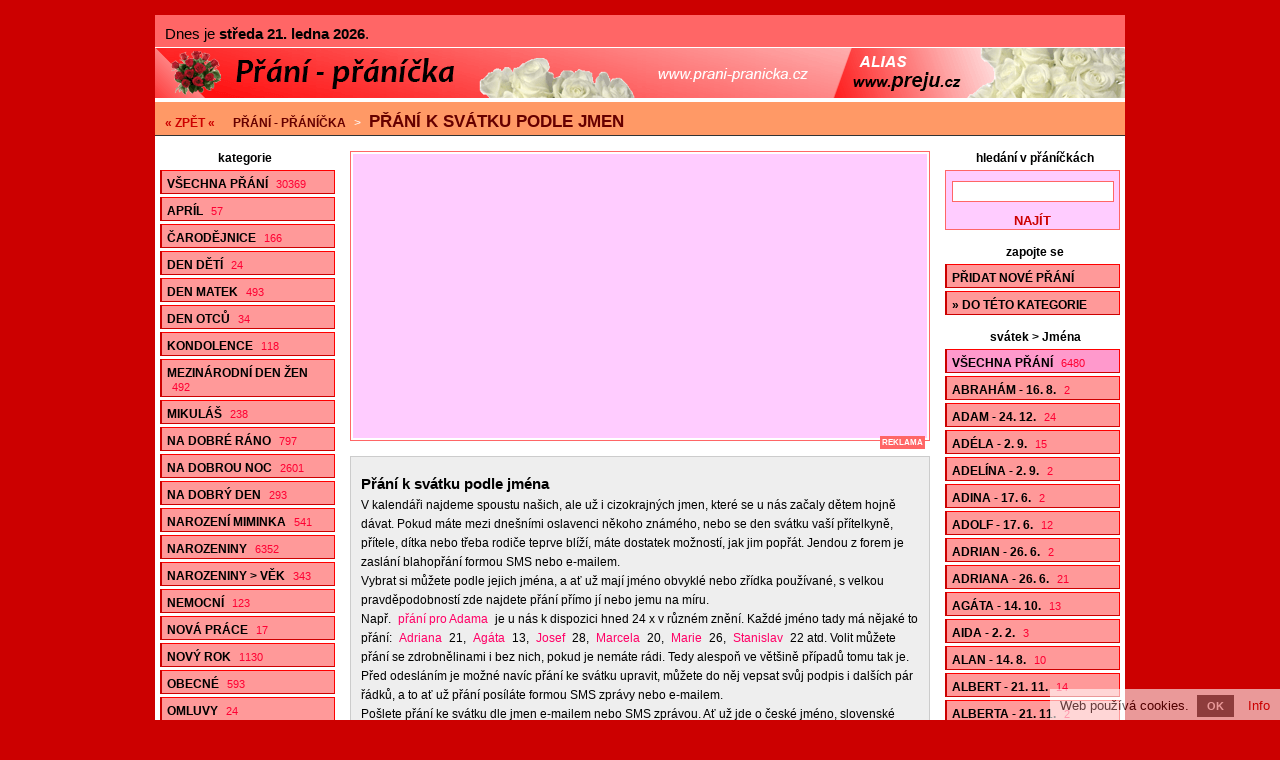

--- FILE ---
content_type: text/html; charset=utf-8
request_url: https://www.prani-pranicka.cz/prani-k-svatku-podle-jmen-388/
body_size: 19270
content:
<!doctype html>

<html lang="cs">
<head>
<script data-ad-client="ca-pub-2978006693423495" async src="https://pagead2.googlesyndication.com/pagead/js/adsbygoogle.js"></script>
<meta charset="utf-8">
<title>Přání k svátku podle jmen - 6480 oblíbených přáníček, str. 388</title>
<link rel="shortcut icon" href="https://www.prani-pranicka.cz/favicon.ico">
<link rel="stylesheet" type="text/css" href="https://www.prani-pranicka.cz/styly.css">
<meta name="viewport" content="width=device-width, initial-scale=1.0">
<meta name="resource-type" content="document">
<meta name="robots" content="index, follow">
<meta name="googlebot" content="index, follow, snippet, archive">
<meta name="description" content="Přání k svátku podle jmen - 6480 oblíbených přáníček, str. 388">
<meta name="keywords" content="přání, přáníčka, blahopřání, sms přání, sms přáníčka, sms blahopřání">
<meta name="msvalidate.01" content="ACB3A155637992F29626ABED1B13593E">
<meta name="copyright" content="© 2008-2026 www.prani-pranicka.cz">
<meta name="webmaster" content="© 2008-2026 Jiří Poláček, info@prani-pranicka.cz">
<meta property="og:title" content="Přání k svátku podle jmen - 6480 oblíbených přáníček, str. 388">
<meta property="og:site_name" content="Přání - přáníčka .cz">
<meta property="og:image" content="https://www.prani-pranicka.cz/obrazky/web/facebook-ikonka.png">

<script>
(function (i,s,o,g,r,a,m){i['GoogleAnalyticsObject']=r;i[r]=i[r]||function (){
(i[r].q=i[r].q||[]).push(arguments)},i[r].l=1*new Date();a=s.createElement(o),
m=s.getElementsByTagName(o)[0];a.async=1;a.src=g;m.parentNode.insertBefore(a,m)
})(window,document,'script','//www.google-analytics.com/analytics.js','ga');
ga('create', 'UA-15041003-9', 'auto');
ga('send', 'pageview');
</script>

</head>

<body>

<div class="telo-pozice">
<div class="telo-sirka" style="margin: auto;">

<div class="svatky">
Dnes je <span>středa 21. ledna 2026</span>. </div>

<div>
<a href="https://www.prani-pranicka.cz/" title="Přání - přáníčka"><img src="https://www.prani-pranicka.cz/obrazky/web/logo970x50.png" alt="Přání - přáníčka" width="100%" height="50" style="border: 0;" class="logo-siroke"></a></div>

<a href="javascript:void(0);" class="mobilni-menu-ikonka" onclick="mobilniMenu()">Kategorie</a><div class="navigace">
<span><a href="https://www.prani-pranicka.cz/">« ZPĚT «</a></span> <h2><a href="https://www.prani-pranicka.cz/">Přání - přáníčka</a></h2> &gt; <h1><a href="https://www.prani-pranicka.cz/prani-k-svatku-podle-jmen/">Přání k svátku podle jmen</a></h1></div>

<div>
<div class="telo-vlevo">

<div class="menu-vlevo-nadpis">
kategorie</div>

<div class="menu-vlevo">
<ul>
<li><a href="https://www.prani-pranicka.cz/">Všechna přání <span>30369</span></a></li>
<li><a href="https://www.prani-pranicka.cz/aprilova-prani/">Apríl <span>57</span></a></li>
<li><a href="https://www.prani-pranicka.cz/prani-k-carodejnicim/">Čarodějnice <span>166</span></a></li>
<li><a href="https://www.prani-pranicka.cz/prani-ke-dni-deti/">Den dětí <span>24</span></a></li>
<li><a href="https://www.prani-pranicka.cz/prani-ke-dni-matek/">Den matek <span>493</span></a></li>
<li><a href="https://www.prani-pranicka.cz/prani-ke-dni-otcu/">Den otců <span>34</span></a></li>
<li><a href="https://www.prani-pranicka.cz/kondolence/">Kondolence <span>118</span></a></li>
<li><a href="https://www.prani-pranicka.cz/prani-k-mdz/">Mezinárodní den žen <span>492</span></a></li>
<li><a href="https://www.prani-pranicka.cz/prani-k-mikulasi/">Mikuláš <span>238</span></a></li>
<li><a href="https://www.prani-pranicka.cz/prani-na-dobre-rano/">Na dobré ráno <span>797</span></a></li>
<li><a href="https://www.prani-pranicka.cz/sms-na-dobrou-noc/">Na dobrou noc <span>2601</span></a></li>
<li><a href="https://www.prani-pranicka.cz/prani-na-dobry-den/">Na dobrý den <span>293</span></a></li>
<li><a href="https://www.prani-pranicka.cz/prani-k-narozeni-miminka/">Narození miminka <span>541</span></a></li>
<li><a href="https://www.prani-pranicka.cz/prani-k-narozeninam/">Narozeniny <span>6352</span></a></li>
<li><a href="https://www.prani-pranicka.cz/prani-k-narozeninam-podle-veku/">Narozeniny &gt; Věk <span>343</span></a></li>
<li><a href="https://www.prani-pranicka.cz/prani-nemocnym/">Nemocní <span>123</span></a></li>
<li><a href="https://www.prani-pranicka.cz/prani-k-nove-praci/">Nová práce <span>17</span></a></li>
<li><a href="https://www.prani-pranicka.cz/novorocni-prani/">Nový rok <span>1130</span></a></li>
<li><a href="https://www.prani-pranicka.cz/obecna-blahoprani/">Obecné <span>593</span></a></li>
<li><a href="https://www.prani-pranicka.cz/omluvy/">Omluvy <span>24</span></a></li>
<li><a href="https://www.prani-pranicka.cz/podekovani/">Poděkování <span>88</span></a></li>
<li><a href="https://www.prani-pranicka.cz/pozdravy/">Pozdravy <span>119</span></a></li>
<li><a href="https://www.prani-pranicka.cz/pozvanky/">Pozvánky <span>62</span></a></li>
<li><a href="https://www.prani-pranicka.cz/prani-pro-prarodice/">Pro prarodiče <span>29</span></a></li>
<li><a href="https://www.prani-pranicka.cz/prani-pro-pratele/">Pro přátele <span>100</span></a></li>
<li><a href="https://www.prani-pranicka.cz/prani-pro-sourozence/">Pro sourozence <span>14</span></a></li>
<li><a href="https://www.prani-pranicka.cz/zamilovana-prani-k-prvnimu-maji/">První máj <span>82</span></a></li>
<li><a href="https://www.prani-pranicka.cz/prani-pro-psy/">Psi a další zvířata <span>43</span></a></li>
<li><a href="https://www.prani-pranicka.cz/prani-k-rocnim-obdobim/">Roční období <span>83</span></a></li>
<li><a href="https://www.prani-pranicka.cz/svatebni-prani/">Svatba <span>1957</span></a></li>
<li><a href="https://www.prani-pranicka.cz/prani-k-svatku/">Svátek <span>1846</span></a></li>
<li class="menu-zobrazene"><a href="https://www.prani-pranicka.cz/prani-k-svatku-podle-jmen/">Svátek &gt; Jména <span>6480</span></a></li>
<li><a href="https://www.prani-pranicka.cz/prani-k-uspechu-ve-skole/">Škola <span>119</span></a></li>
<li><a href="https://www.prani-pranicka.cz/prani-k-uspechu/">Úspěch <span>114</span></a></li>
<li><a href="https://www.prani-pranicka.cz/prani-k-valentynu/">Valentýn <span>980</span></a></li>
<li><a href="https://www.prani-pranicka.cz/vanocni-prani/">Vánoce <span>2340</span></a></li>
<li><a href="https://www.prani-pranicka.cz/velikonocni-prani/">Velikonoce <span>809</span></a></li>
<li><a href="https://www.prani-pranicka.cz/vtipna-prani/">Vtipné <span>27</span></a></li>
<li><a href="https://www.prani-pranicka.cz/prani-k-vyroci-seznameni/">Výročí seznámení <span>70</span></a></li>
<li><a href="https://www.prani-pranicka.cz/prani-k-vyroci-svatby/">Výročí svatby <span>111</span></a></li>
<li><a href="https://www.prani-pranicka.cz/blahoprani-z-lasky/">Z lásky <span>382</span></a></li>
<li><a href="https://www.prani-pranicka.cz/prani-podle-znameni-zverokruhu/">Znamení zvěrokruhu <span>8</span></a></li>
<li><a href="https://www.prani-pranicka.cz/ruzna-blahoprani/">Různé <span>70</span></a></li>
</ul>
</div>

</div>

<div class="telo-vpravo">
<div class="telo-vpravo-vlevo">

<div class="reklama-obsah-nahore advertiser reklama-box">
<div class="reklama-obsah-nahore-div">
<script async src="https://pagead2.googlesyndication.com/pagead/js/adsbygoogle.js"></script>
<!-- prani-pranicka-respons -->
<ins class="adsbygoogle"
     style="display:block"
     data-ad-client="ca-pub-2978006693423495"
     data-ad-slot="9573053710"
     data-ad-format="auto"
     data-full-width-responsive="true"></ins>
<script>
     (adsbygoogle = window.adsbygoogle || []).push({});
</script><div style="font-size: 8px; text-transform: uppercase; font-weight: bold; float: right; background-color: #FF6666; color: #FFFFFF; padding: 2px;">reklama</div>
</div>
</div>

<div class="nastaveni" style="margin-top: 15px; border-top: 1px solid #CCCCCC; line-height: 1.6;">
<h2 style="display: block; margin-top: 10px; font-size: 15px;">Přání k svátku podle jména</h2>
V kalendáři najdeme spoustu našich, ale už i cizokrajných jmen, které se u nás začaly dětem hojně dávat. Pokud máte mezi dnešními oslavenci někoho známého, nebo se den svátku vaší přítelkyně, přítele, dítka nebo třeba rodiče teprve blíží, máte dostatek možností, jak jim popřát. Jendou z forem je zaslání blahopřání formou SMS nebo e-mailem.<br>
Vybrat si můžete podle jejich jména, a ať už mají jméno obvyklé nebo zřídka používané, s velkou pravděpodobností zde najdete přání přímo jí nebo jemu na míru.<br>
Např. <a href="https://www.prani-pranicka.cz/prani-k-svatku-pro-adama-24-prosince/ ">přání pro Adama</a> je u nás k dispozici hned 24 x v různém znění. Každé jméno tady má nějaké to přání: <a href="https://www.prani-pranicka.cz/prani-k-svatku-pro-adrianu-26-cervna/ ">Adriana</a> 21, <a href="https://www.prani-pranicka.cz/prani-k-svatku-pro-agatu-14-rijna/ ">Agáta</a> 13, <a href="https://www.prani-pranicka.cz/prani-k-svatku-pro-josefa-19-brezna/ ">Josef</a> 28, <a href="https://www.prani-pranicka.cz/prani-k-svatku-pro-marcelu-20-dubna/ ">Marcela</a> 20, <a href="https://www.prani-pranicka.cz/prani-k-svatku-pro-marii-12-zari/ ">Marie</a> 26, <a href="https://www.prani-pranicka.cz/prani-k-svatku-pro-stanislava-7-kvetna/ ">Stanislav</a> 22 atd. Volit můžete přání se zdrobnělinami i bez nich, pokud je nemáte rádi. Tedy alespoň ve většině případů tomu tak je.<br>
Před odesláním je možné navíc přání ke svátku upravit, můžete do něj vepsat svůj podpis i dalších pár řádků, a to ať už přání posíláte formou SMS zprávy nebo e-mailem.<br>
Pošlete přání ke svátku dle jmen e-mailem nebo SMS zprávou. Ať už jde o české jméno, slovenské nebo jiné cizí jméno, určitě vyberte blahopřání, které se bude líbit. A nezapomeňte jej ohodnotit, abyste inspirovali k jeho poslání svým blízkým i další zájemce.</div>

<div class="reklama-obsah-dolni-pozice advertiser reklama-box">
<div class="reklama-obsah-dolni-sirka" style="margin: auto; width: 330px;">
<div class="reklama-obsah-dolni">
<div class="reklama-obsah-dolni-obsah">
<script async src="https://pagead2.googlesyndication.com/pagead/js/adsbygoogle.js"></script>
<!-- prani-pranicka-respons -->
<ins class="adsbygoogle"
     style="display:block"
     data-ad-client="ca-pub-2978006693423495"
     data-ad-slot="9573053710"
     data-ad-format="auto"
     data-full-width-responsive="true"></ins>
<script>
     (adsbygoogle = window.adsbygoogle || []).push({});
</script><div style="font-size: 8px; text-transform: uppercase; font-weight: bold; float: right; background-color: #FF6666; color: #FFFFFF; padding: 2px;">reklama</div>
</div>
</div>
</div>
</div>


<div class="zobrazene">
Přání 3871 - 3880 / 6480</div>

<div class="strankovani">
<a href="https://www.prani-pranicka.cz/prani-k-svatku-podle-jmen-387/">&lt;&lt;</a>__<a href="https://www.prani-pranicka.cz/prani-k-svatku-podle-jmen/">1</a>__<a href="https://www.prani-pranicka.cz/prani-k-svatku-podle-jmen-385/">385</a>_<a href="https://www.prani-pranicka.cz/prani-k-svatku-podle-jmen-386/">386</a>_<a href="https://www.prani-pranicka.cz/prani-k-svatku-podle-jmen-387/">387</a>__ <span class="strankovani-zobrazene">388</span> __<a href="https://www.prani-pranicka.cz/prani-k-svatku-podle-jmen-389/">389</a>_<a href="https://www.prani-pranicka.cz/prani-k-svatku-podle-jmen-390/">390</a>_<a href="https://www.prani-pranicka.cz/prani-k-svatku-podle-jmen-391/">391</a>__<a href="https://www.prani-pranicka.cz/prani-k-svatku-podle-jmen-648/">648</a>__<a href="https://www.prani-pranicka.cz/prani-k-svatku-podle-jmen-389/">&gt;&gt;</a></div>

<div id="id-676883" class="prispevek">
<div>
<div class="prispevek-vlevo">
<div class="prispevek-nadpis">
<h2><a href="https://www.prani-pranicka.cz/nahled-prani-krasne-rano-mila-dano/">Krásné ráno, milá Dano</a></h2></div>
<div class="prispevek-text">
Krásné ráno,<br>
milá Dano,<br>
krásný celý den<br>
a ať se večerem<br>
přijde krásný sen,<br>
ale než půjdeš spát,<br>
nezapomeň oslavovat<br>
co nejdýl a nejvíc<br>
a ještě jedno ti chci říct:<br>
Mám tě moc ráda.</div>
<div class="prispevek-facebook facebook facebooklike">
<a href="#" onclick="window.open('https://www.facebook.com/plugins/like.php?href=https%3A%2F%2Fwww.prani-pranicka.cz%2Fnahled-prani-676883%2F&amp;layout=button_count&amp;show_faces=true&amp;size=large', '', 'width=555,height=200'); return false;" rel="nofollow" style="cursor: pointer;" title="To se mi líbí"><img src="https://www.prani-pranicka.cz/obrazky/web/fb-libi.png" alt="To se mi líbí" width="94" height="20" style="border: 0;"></a> <a href="#" onclick="window.open('https://www.facebook.com/sharer/sharer.php?u=https%3A%2F%2Fwww.prani-pranicka.cz%2Fnahled-prani-676883%2F', '', 'width=555,height=485'); return false;" rel="nofollow" style="cursor: pointer;" title="Sdílet na Facebooku"><img src="https://www.prani-pranicka.cz/obrazky/web/fb-sdilet.png" alt="Sdílet na Facebooku" width="41" height="20" style="border: 0;"></a> </div>
</div>
<div class="prispevek-vpravo">
<div class="prispevek-info">
<h3><a href="https://www.prani-pranicka.cz/prani-k-svatku-podle-jmen/">Svátek &gt; Jména</a></h3>
<h4><a href="https://www.prani-pranicka.cz/prani-k-svatku-pro-danu-11-prosince/">» Dana - 11. 12.</a></h4>
<p>Přidáno: <span>11. 12. 2014 - 1:12</span></p>
<p>Posláno: <span>42x</span></p>
<p>Známka: <span>2,70 od 43 lidí</span></p>
<p>Autor: <span>© Jiří Poláček</span></p>
</div>
</div>
<div class="clear"></div>
</div>
<div class="prispevek-paticka">
POSLAT NA <span class="prispevek-odeslani-odsazeni" style="margin-right: 6px; margin-left: 3px;"><a href="https://www.prani-pranicka.cz/odeslani-email-676883/" rel="nofollow">E-MAIL</a> <span class="prispevek-odeslani-zmensene"><a href="https://www.prani-pranicka.cz/odeslani-vodafone-676883/" rel="nofollow">VODAFONE</a></span> <span class="prispevek-odeslani-zmensene"><a href="https://www.prani-pranicka.cz/odeslani-tmobile-676883/" rel="nofollow">T-MOBILE</a></span> <span class="prispevek-odeslani-zmensene"><a href="https://www.prani-pranicka.cz/odeslani-o2-676883/" rel="nofollow">O2</a></span> <span class="prispevek-odeslani-zmensene"><a href="https://www.prani-pranicka.cz/odeslani-slovensko-676883/" rel="nofollow">SLOVENSKO</a></span></span> <span class="prispevek-hodnoceni">OHODNOCENO</span></div>
</div>

<div id="id-123758" class="prispevek">
<div>
<div class="prispevek-vlevo">
<div class="prispevek-nadpis">
<h2><a href="https://www.prani-pranicka.cz/nahled-prani-danusko-mam-sen/">Danuško, mám sen</a></h2></div>
<div class="prispevek-text">
Danuško, mám sen,<br>
mít pro sebe tě jen,<br>
oslavit tvůj dnešní svátek<br>
směsicí dospěláckých hrátek ;-)<br>
Vše nejlepší přeje</div>
<div class="prispevek-facebook facebook facebooklike">
<a href="#" onclick="window.open('https://www.facebook.com/plugins/like.php?href=https%3A%2F%2Fwww.prani-pranicka.cz%2Fnahled-prani-123758%2F&amp;layout=button_count&amp;show_faces=true&amp;size=large', '', 'width=555,height=200'); return false;" rel="nofollow" style="cursor: pointer;" title="To se mi líbí"><img src="https://www.prani-pranicka.cz/obrazky/web/fb-libi.png" alt="To se mi líbí" width="94" height="20" style="border: 0;"></a> <a href="#" onclick="window.open('https://www.facebook.com/sharer/sharer.php?u=https%3A%2F%2Fwww.prani-pranicka.cz%2Fnahled-prani-123758%2F', '', 'width=555,height=485'); return false;" rel="nofollow" style="cursor: pointer;" title="Sdílet na Facebooku"><img src="https://www.prani-pranicka.cz/obrazky/web/fb-sdilet.png" alt="Sdílet na Facebooku" width="41" height="20" style="border: 0;"></a> </div>
</div>
<div class="prispevek-vpravo">
<div class="prispevek-info">
<h3><a href="https://www.prani-pranicka.cz/prani-k-svatku-podle-jmen/">Svátek &gt; Jména</a></h3>
<h4><a href="https://www.prani-pranicka.cz/prani-k-svatku-pro-danu-11-prosince/">» Dana - 11. 12.</a></h4>
<p>Přidáno: <span>11. 12. 2014 - 1:04</span></p>
<p>Posláno: <span>34x</span></p>
<p>Známka: <span>2,36 od 58 lidí</span></p>
<p>Autor: <span>© Jiří Poláček</span></p>
</div>
</div>
<div class="clear"></div>
</div>
<div class="prispevek-paticka">
POSLAT NA <span class="prispevek-odeslani-odsazeni" style="margin-right: 6px; margin-left: 3px;"><a href="https://www.prani-pranicka.cz/odeslani-email-123758/" rel="nofollow">E-MAIL</a> <a href="https://www.prani-pranicka.cz/odeslani-vodafone-123758/" rel="nofollow">VODAFONE</a> <a href="https://www.prani-pranicka.cz/odeslani-tmobile-123758/" rel="nofollow">T-MOBILE</a> <span class="prispevek-odeslani-zmensene"><a href="https://www.prani-pranicka.cz/odeslani-o2-123758/" rel="nofollow">O2</a></span> <a href="https://www.prani-pranicka.cz/odeslani-slovensko-123758/" rel="nofollow">SLOVENSKO</a></span> <span class="prispevek-hodnoceni">OHODNOCENO</span></div>
</div>

<div id="id-402564" class="prispevek">
<div>
<div class="prispevek-vlevo">
<div class="prispevek-nadpis">
<h2><a href="https://www.prani-pranicka.cz/nahled-prani-julinko/">Julinko, popojdi malinko</a></h2></div>
<div class="prispevek-text">
Julinko,<br>
popojdi malinko,<br>
své štěstí uvidíš,<br>
všechno dnes smíš.<br>
Krásný svátek přeje</div>
<div class="prispevek-facebook facebook facebooklike">
<a href="#" onclick="window.open('https://www.facebook.com/plugins/like.php?href=https%3A%2F%2Fwww.prani-pranicka.cz%2Fnahled-prani-402564%2F&amp;layout=button_count&amp;show_faces=true&amp;size=large', '', 'width=555,height=200'); return false;" rel="nofollow" style="cursor: pointer;" title="To se mi líbí"><img src="https://www.prani-pranicka.cz/obrazky/web/fb-libi.png" alt="To se mi líbí" width="94" height="20" style="border: 0;"></a> <a href="#" onclick="window.open('https://www.facebook.com/sharer/sharer.php?u=https%3A%2F%2Fwww.prani-pranicka.cz%2Fnahled-prani-402564%2F', '', 'width=555,height=485'); return false;" rel="nofollow" style="cursor: pointer;" title="Sdílet na Facebooku"><img src="https://www.prani-pranicka.cz/obrazky/web/fb-sdilet.png" alt="Sdílet na Facebooku" width="41" height="20" style="border: 0;"></a> </div>
</div>
<div class="prispevek-vpravo">
<div class="prispevek-info">
<h3><a href="https://www.prani-pranicka.cz/prani-k-svatku-podle-jmen/">Svátek &gt; Jména</a></h3>
<h4><a href="https://www.prani-pranicka.cz/prani-k-svatku-pro-julii-10-prosince/">» Julie - 10. 12.</a></h4>
<p>Přidáno: <span>10. 12. 2014 - 1:42</span></p>
<p>Posláno: <span>41x</span></p>
<p>Známka: <span>2,68 od 50 lidí</span></p>
<p>Autor: <span>© Jiří Poláček</span></p>
</div>
</div>
<div class="clear"></div>
</div>
<div class="prispevek-paticka">
POSLAT NA <span class="prispevek-odeslani-odsazeni" style="margin-right: 6px; margin-left: 3px;"><a href="https://www.prani-pranicka.cz/odeslani-email-402564/" rel="nofollow">E-MAIL</a> <a href="https://www.prani-pranicka.cz/odeslani-vodafone-402564/" rel="nofollow">VODAFONE</a> <a href="https://www.prani-pranicka.cz/odeslani-tmobile-402564/" rel="nofollow">T-MOBILE</a> <span class="prispevek-odeslani-zmensene"><a href="https://www.prani-pranicka.cz/odeslani-o2-402564/" rel="nofollow">O2</a></span> <a href="https://www.prani-pranicka.cz/odeslani-slovensko-402564/" rel="nofollow">SLOVENSKO</a></span> <span class="prispevek-hodnoceni">OHODNOCENO</span></div>
</div>

<div class="reklama-obsah-prostredni advertiser reklama-box">
<div class="reklama-obsah-prostredni-div">
<script async src="https://pagead2.googlesyndication.com/pagead/js/adsbygoogle.js"></script>
<!-- prani-pranicka-respons -->
<ins class="adsbygoogle"
     style="display:block"
     data-ad-client="ca-pub-2978006693423495"
     data-ad-slot="9573053710"
     data-ad-format="auto"
     data-full-width-responsive="true"></ins>
<script>
     (adsbygoogle = window.adsbygoogle || []).push({});
</script><div style="font-size: 8px; text-transform: uppercase; font-weight: bold; float: right; background-color: #FF6666; color: #FFFFFF; padding: 2px;">reklama</div>
</div>
</div>


<div id="id-412436" class="prispevek">
<div>
<div class="prispevek-vlevo">
<div class="prispevek-nadpis">
<h2><a href="https://www.prani-pranicka.cz/nahled-prani-prejeme-julie/">Přejeme, Julie</a></h2></div>
<div class="prispevek-text">
Přejeme, Julie,<br>
ať dnes ti je<br>
jak v krásném snu<br>
a do dalších dnů<br>
si tu pohodu přeneseš,<br>
ať nejvíc šťastná jseš.</div>
<div class="prispevek-facebook facebook facebooklike">
<a href="#" onclick="window.open('https://www.facebook.com/plugins/like.php?href=https%3A%2F%2Fwww.prani-pranicka.cz%2Fnahled-prani-412436%2F&amp;layout=button_count&amp;show_faces=true&amp;size=large', '', 'width=555,height=200'); return false;" rel="nofollow" style="cursor: pointer;" title="To se mi líbí"><img src="https://www.prani-pranicka.cz/obrazky/web/fb-libi.png" alt="To se mi líbí" width="94" height="20" style="border: 0;"></a> <a href="#" onclick="window.open('https://www.facebook.com/sharer/sharer.php?u=https%3A%2F%2Fwww.prani-pranicka.cz%2Fnahled-prani-412436%2F', '', 'width=555,height=485'); return false;" rel="nofollow" style="cursor: pointer;" title="Sdílet na Facebooku"><img src="https://www.prani-pranicka.cz/obrazky/web/fb-sdilet.png" alt="Sdílet na Facebooku" width="41" height="20" style="border: 0;"></a> </div>
</div>
<div class="prispevek-vpravo">
<div class="prispevek-info">
<h3><a href="https://www.prani-pranicka.cz/prani-k-svatku-podle-jmen/">Svátek &gt; Jména</a></h3>
<h4><a href="https://www.prani-pranicka.cz/prani-k-svatku-pro-julii-10-prosince/">» Julie - 10. 12.</a></h4>
<p>Přidáno: <span>10. 12. 2014 - 1:40</span></p>
<p>Posláno: <span>43x</span></p>
<p>Známka: <span>2,78 od 40 lidí</span></p>
<p>Autor: <span>© Jiří Poláček</span></p>
</div>
</div>
<div class="clear"></div>
</div>
<div class="prispevek-paticka">
POSLAT NA <span class="prispevek-odeslani-odsazeni" style="margin-right: 6px; margin-left: 3px;"><a href="https://www.prani-pranicka.cz/odeslani-email-412436/" rel="nofollow">E-MAIL</a> <a href="https://www.prani-pranicka.cz/odeslani-vodafone-412436/" rel="nofollow">VODAFONE</a> <a href="https://www.prani-pranicka.cz/odeslani-tmobile-412436/" rel="nofollow">T-MOBILE</a> <span class="prispevek-odeslani-zmensene"><a href="https://www.prani-pranicka.cz/odeslani-o2-412436/" rel="nofollow">O2</a></span> <a href="https://www.prani-pranicka.cz/odeslani-slovensko-412436/" rel="nofollow">SLOVENSKO</a></span> <span class="prispevek-hodnoceni">OHODNOCENO</span></div>
</div>

<div id="id-807954" class="prispevek">
<div>
<div class="prispevek-vlevo">
<div class="prispevek-nadpis">
<h2><a href="https://www.prani-pranicka.cz/nahled-prani-prejeme-ti-julinko/">Přejeme ti, Julinko</a></h2></div>
<div class="prispevek-text">
Přejeme ti, Julinko,<br>
ať šťastná jak miminko<br>
nejen dneska jsi,<br>
máš pohodové dny.</div>
<div class="prispevek-facebook facebook facebooklike">
<a href="#" onclick="window.open('https://www.facebook.com/plugins/like.php?href=https%3A%2F%2Fwww.prani-pranicka.cz%2Fnahled-prani-807954%2F&amp;layout=button_count&amp;show_faces=true&amp;size=large', '', 'width=555,height=200'); return false;" rel="nofollow" style="cursor: pointer;" title="To se mi líbí"><img src="https://www.prani-pranicka.cz/obrazky/web/fb-libi.png" alt="To se mi líbí" width="94" height="20" style="border: 0;"></a> <a href="#" onclick="window.open('https://www.facebook.com/sharer/sharer.php?u=https%3A%2F%2Fwww.prani-pranicka.cz%2Fnahled-prani-807954%2F', '', 'width=555,height=485'); return false;" rel="nofollow" style="cursor: pointer;" title="Sdílet na Facebooku"><img src="https://www.prani-pranicka.cz/obrazky/web/fb-sdilet.png" alt="Sdílet na Facebooku" width="41" height="20" style="border: 0;"></a> </div>
</div>
<div class="prispevek-vpravo">
<div class="prispevek-info">
<h3><a href="https://www.prani-pranicka.cz/prani-k-svatku-podle-jmen/">Svátek &gt; Jména</a></h3>
<h4><a href="https://www.prani-pranicka.cz/prani-k-svatku-pro-julii-10-prosince/">» Julie - 10. 12.</a></h4>
<p>Přidáno: <span>10. 12. 2014 - 1:11</span></p>
<p>Posláno: <span>36x</span></p>
<p>Známka: <span>2,87 od 53 lidí</span></p>
<p>Autor: <span>© Jiří Poláček</span></p>
</div>
</div>
<div class="clear"></div>
</div>
<div class="prispevek-paticka">
POSLAT NA <span class="prispevek-odeslani-odsazeni" style="margin-right: 6px; margin-left: 3px;"><a href="https://www.prani-pranicka.cz/odeslani-email-807954/" rel="nofollow">E-MAIL</a> <a href="https://www.prani-pranicka.cz/odeslani-vodafone-807954/" rel="nofollow">VODAFONE</a> <a href="https://www.prani-pranicka.cz/odeslani-tmobile-807954/" rel="nofollow">T-MOBILE</a> <span class="prispevek-odeslani-zmensene"><a href="https://www.prani-pranicka.cz/odeslani-o2-807954/" rel="nofollow">O2</a></span> <a href="https://www.prani-pranicka.cz/odeslani-slovensko-807954/" rel="nofollow">SLOVENSKO</a></span> <span class="prispevek-hodnoceni">OHODNOCENO</span></div>
</div>

<div id="id-1131261" class="prispevek">
<div>
<div class="prispevek-vlevo">
<div class="prispevek-nadpis">
<h2><a href="https://www.prani-pranicka.cz/nahled-prani-vratislave-rekni-jen/">Vratislave, řekni jen</a></h2></div>
<div class="prispevek-text">
Vratislave, řekni jen,<br>
co je tvůj veliký sen,<br>
a dnešní svátek ti to splní,<br>
už vidím, jak tvé srdce vrní :-)</div>
<div class="prispevek-facebook facebook facebooklike">
<a href="#" onclick="window.open('https://www.facebook.com/plugins/like.php?href=https%3A%2F%2Fwww.prani-pranicka.cz%2Fnahled-prani-1131261%2F&amp;layout=button_count&amp;show_faces=true&amp;size=large', '', 'width=555,height=200'); return false;" rel="nofollow" style="cursor: pointer;" title="To se mi líbí"><img src="https://www.prani-pranicka.cz/obrazky/web/fb-libi.png" alt="To se mi líbí" width="94" height="20" style="border: 0;"></a> <a href="#" onclick="window.open('https://www.facebook.com/sharer/sharer.php?u=https%3A%2F%2Fwww.prani-pranicka.cz%2Fnahled-prani-1131261%2F', '', 'width=555,height=485'); return false;" rel="nofollow" style="cursor: pointer;" title="Sdílet na Facebooku"><img src="https://www.prani-pranicka.cz/obrazky/web/fb-sdilet.png" alt="Sdílet na Facebooku" width="41" height="20" style="border: 0;"></a> </div>
</div>
<div class="prispevek-vpravo">
<div class="prispevek-info">
<h3><a href="https://www.prani-pranicka.cz/prani-k-svatku-podle-jmen/">Svátek &gt; Jména</a></h3>
<h4><a href="https://www.prani-pranicka.cz/prani-k-svatku-pro-vratislava-9-prosince/">» Vratislav - 9. 12.</a></h4>
<p>Přidáno: <span>9. 12. 2014 - 1:17</span></p>
<p>Posláno: <span>48x</span></p>
<p>Známka: <span>2,72 od 61 lidí</span></p>
<p>Autor: <span>© Jiří Poláček</span></p>
</div>
</div>
<div class="clear"></div>
</div>
<div class="prispevek-paticka">
POSLAT NA <span class="prispevek-odeslani-odsazeni" style="margin-right: 6px; margin-left: 3px;"><a href="https://www.prani-pranicka.cz/odeslani-email-1131261/" rel="nofollow">E-MAIL</a> <a href="https://www.prani-pranicka.cz/odeslani-vodafone-1131261/" rel="nofollow">VODAFONE</a> <a href="https://www.prani-pranicka.cz/odeslani-tmobile-1131261/" rel="nofollow">T-MOBILE</a> <span class="prispevek-odeslani-zmensene"><a href="https://www.prani-pranicka.cz/odeslani-o2-1131261/" rel="nofollow">O2</a></span> <a href="https://www.prani-pranicka.cz/odeslani-slovensko-1131261/" rel="nofollow">SLOVENSKO</a></span> <span class="prispevek-hodnoceni">OHODNOCENO</span></div>
</div>

<div class="reklama-obsah-prostredni advertiser reklama-box">
<div class="reklama-obsah-prostredni-div">
<script async src="https://pagead2.googlesyndication.com/pagead/js/adsbygoogle.js"></script>
<!-- prani-pranicka-respons -->
<ins class="adsbygoogle"
     style="display:block"
     data-ad-client="ca-pub-2978006693423495"
     data-ad-slot="9573053710"
     data-ad-format="auto"
     data-full-width-responsive="true"></ins>
<script>
     (adsbygoogle = window.adsbygoogle || []).push({});
</script><div style="font-size: 8px; text-transform: uppercase; font-weight: bold; float: right; background-color: #FF6666; color: #FFFFFF; padding: 2px;">reklama</div>
</div>
</div>


<div id="id-529027" class="prispevek">
<div>
<div class="prispevek-vlevo">
<div class="prispevek-nadpis">
<h2><a href="https://www.prani-pranicka.cz/nahled-prani-oslav-to-dnes-kvetoslavo/">Oslav to dnes, Květoslavo</a></h2></div>
<div class="prispevek-text">
Oslav to dnes, Květoslavo,<br>
ve velkém stylu,<br>
máš na to sváteční právo,<br>
tak ať to nemá chybu.</div>
<div class="prispevek-facebook facebook facebooklike">
<a href="#" onclick="window.open('https://www.facebook.com/plugins/like.php?href=https%3A%2F%2Fwww.prani-pranicka.cz%2Fnahled-prani-529027%2F&amp;layout=button_count&amp;show_faces=true&amp;size=large', '', 'width=555,height=200'); return false;" rel="nofollow" style="cursor: pointer;" title="To se mi líbí"><img src="https://www.prani-pranicka.cz/obrazky/web/fb-libi.png" alt="To se mi líbí" width="94" height="20" style="border: 0;"></a> <a href="#" onclick="window.open('https://www.facebook.com/sharer/sharer.php?u=https%3A%2F%2Fwww.prani-pranicka.cz%2Fnahled-prani-529027%2F', '', 'width=555,height=485'); return false;" rel="nofollow" style="cursor: pointer;" title="Sdílet na Facebooku"><img src="https://www.prani-pranicka.cz/obrazky/web/fb-sdilet.png" alt="Sdílet na Facebooku" width="41" height="20" style="border: 0;"></a> </div>
</div>
<div class="prispevek-vpravo">
<div class="prispevek-info">
<h3><a href="https://www.prani-pranicka.cz/prani-k-svatku-podle-jmen/">Svátek &gt; Jména</a></h3>
<h4><a href="https://www.prani-pranicka.cz/prani-k-svatku-pro-kvetoslavu-8-prosince/">» Květoslava - 8. 12.</a></h4>
<p>Přidáno: <span>8. 12. 2014 - 1:32</span></p>
<p>Posláno: <span>45x</span></p>
<p>Známka: <span>2,95 od 66 lidí</span></p>
<p>Autor: <span>© Jiří Poláček</span></p>
</div>
</div>
<div class="clear"></div>
</div>
<div class="prispevek-paticka">
POSLAT NA <span class="prispevek-odeslani-odsazeni" style="margin-right: 6px; margin-left: 3px;"><a href="https://www.prani-pranicka.cz/odeslani-email-529027/" rel="nofollow">E-MAIL</a> <a href="https://www.prani-pranicka.cz/odeslani-vodafone-529027/" rel="nofollow">VODAFONE</a> <a href="https://www.prani-pranicka.cz/odeslani-tmobile-529027/" rel="nofollow">T-MOBILE</a> <span class="prispevek-odeslani-zmensene"><a href="https://www.prani-pranicka.cz/odeslani-o2-529027/" rel="nofollow">O2</a></span> <a href="https://www.prani-pranicka.cz/odeslani-slovensko-529027/" rel="nofollow">SLOVENSKO</a></span> <span class="prispevek-hodnoceni">OHODNOCENO</span></div>
</div>

<div id="id-610317" class="prispevek">
<div>
<div class="prispevek-vlevo">
<div class="prispevek-nadpis">
<h2><a href="https://www.prani-pranicka.cz/nahled-prani-ambrozi-cteny/">Ambroži ctěný</a></h2></div>
<div class="prispevek-text">
Ambroži ctěný,<br>
potěšením je mi<br>
dnes tobě přáti,<br>
ať život dá ti,<br>
cos vždy chtěl,<br>
jen se osměl<br>
a řekni cokoliv,<br>
máš to dnes mít.</div>
<div class="prispevek-facebook facebook facebooklike">
<a href="#" onclick="window.open('https://www.facebook.com/plugins/like.php?href=https%3A%2F%2Fwww.prani-pranicka.cz%2Fnahled-prani-610317%2F&amp;layout=button_count&amp;show_faces=true&amp;size=large', '', 'width=555,height=200'); return false;" rel="nofollow" style="cursor: pointer;" title="To se mi líbí"><img src="https://www.prani-pranicka.cz/obrazky/web/fb-libi.png" alt="To se mi líbí" width="94" height="20" style="border: 0;"></a> <a href="#" onclick="window.open('https://www.facebook.com/sharer/sharer.php?u=https%3A%2F%2Fwww.prani-pranicka.cz%2Fnahled-prani-610317%2F', '', 'width=555,height=485'); return false;" rel="nofollow" style="cursor: pointer;" title="Sdílet na Facebooku"><img src="https://www.prani-pranicka.cz/obrazky/web/fb-sdilet.png" alt="Sdílet na Facebooku" width="41" height="20" style="border: 0;"></a> </div>
</div>
<div class="prispevek-vpravo">
<div class="prispevek-info">
<h3><a href="https://www.prani-pranicka.cz/prani-k-svatku-podle-jmen/">Svátek &gt; Jména</a></h3>
<h4><a href="https://www.prani-pranicka.cz/prani-k-svatku-pro-ambroze-7-prosince/">» Ambrož - 7. 12.</a></h4>
<p>Přidáno: <span>7. 12. 2014 - 1:47</span></p>
<p>Posláno: <span>48x</span></p>
<p>Známka: <span>2,67 od 49 lidí</span></p>
<p>Autor: <span>© Jiří Poláček</span></p>
</div>
</div>
<div class="clear"></div>
</div>
<div class="prispevek-paticka">
POSLAT NA <span class="prispevek-odeslani-odsazeni" style="margin-right: 6px; margin-left: 3px;"><a href="https://www.prani-pranicka.cz/odeslani-email-610317/" rel="nofollow">E-MAIL</a> <a href="https://www.prani-pranicka.cz/odeslani-vodafone-610317/" rel="nofollow">VODAFONE</a> <a href="https://www.prani-pranicka.cz/odeslani-tmobile-610317/" rel="nofollow">T-MOBILE</a> <span class="prispevek-odeslani-zmensene"><a href="https://www.prani-pranicka.cz/odeslani-o2-610317/" rel="nofollow">O2</a></span> <a href="https://www.prani-pranicka.cz/odeslani-slovensko-610317/" rel="nofollow">SLOVENSKO</a></span> <span class="prispevek-hodnoceni">OHODNOCENO</span></div>
</div>

<div id="id-22841" class="prispevek">
<div>
<div class="prispevek-vlevo">
<div class="prispevek-nadpis">
<h2><a href="https://www.prani-pranicka.cz/nahled-prani-prejeme-benjamine/">Přejeme, Benjamíne</a></h2></div>
<div class="prispevek-text">
Přejeme, Benjamíne,<br>
až se zase uvidíme,<br>
ať jsi bohatší<br>
o sen největší.</div>
<div class="prispevek-facebook facebook facebooklike">
<a href="#" onclick="window.open('https://www.facebook.com/plugins/like.php?href=https%3A%2F%2Fwww.prani-pranicka.cz%2Fnahled-prani-22841%2F&amp;layout=button_count&amp;show_faces=true&amp;size=large', '', 'width=555,height=200'); return false;" rel="nofollow" style="cursor: pointer;" title="To se mi líbí"><img src="https://www.prani-pranicka.cz/obrazky/web/fb-libi.png" alt="To se mi líbí" width="94" height="20" style="border: 0;"></a> <a href="#" onclick="window.open('https://www.facebook.com/sharer/sharer.php?u=https%3A%2F%2Fwww.prani-pranicka.cz%2Fnahled-prani-22841%2F', '', 'width=555,height=485'); return false;" rel="nofollow" style="cursor: pointer;" title="Sdílet na Facebooku"><img src="https://www.prani-pranicka.cz/obrazky/web/fb-sdilet.png" alt="Sdílet na Facebooku" width="41" height="20" style="border: 0;"></a> </div>
</div>
<div class="prispevek-vpravo">
<div class="prispevek-info">
<h3><a href="https://www.prani-pranicka.cz/prani-k-svatku-podle-jmen/">Svátek &gt; Jména</a></h3>
<h4><a href="https://www.prani-pranicka.cz/prani-k-svatku-pro-benjamina-7-prosince/">» Benjamín - 7. 12.</a></h4>
<p>Přidáno: <span>7. 12. 2014 - 1:38</span></p>
<p>Posláno: <span>55x</span></p>
<p>Známka: <span>2,72 od 60 lidí</span></p>
<p>Autor: <span>© Jiří Poláček</span></p>
</div>
</div>
<div class="clear"></div>
</div>
<div class="prispevek-paticka">
POSLAT NA <span class="prispevek-odeslani-odsazeni" style="margin-right: 6px; margin-left: 3px;"><a href="https://www.prani-pranicka.cz/odeslani-email-22841/" rel="nofollow">E-MAIL</a> <a href="https://www.prani-pranicka.cz/odeslani-vodafone-22841/" rel="nofollow">VODAFONE</a> <a href="https://www.prani-pranicka.cz/odeslani-tmobile-22841/" rel="nofollow">T-MOBILE</a> <span class="prispevek-odeslani-zmensene"><a href="https://www.prani-pranicka.cz/odeslani-o2-22841/" rel="nofollow">O2</a></span> <a href="https://www.prani-pranicka.cz/odeslani-slovensko-22841/" rel="nofollow">SLOVENSKO</a></span> <span class="prispevek-hodnoceni">OHODNOCENO</span></div>
</div>

<div id="id-398449" class="prispevek">
<div>
<div class="prispevek-vlevo">
<div class="prispevek-nadpis">
<h2><a href="https://www.prani-pranicka.cz/nahled-prani-mikulasi-prejeme-ti/">Mikuláši, přejeme ti</a></h2></div>
<div class="prispevek-text">
Mikuláši, přejeme ti,<br>
ať tvůj jmenovec<br>
večer přinese ti<br>
sladkého kopec.</div>
<div class="prispevek-facebook facebook facebooklike">
<a href="#" onclick="window.open('https://www.facebook.com/plugins/like.php?href=https%3A%2F%2Fwww.prani-pranicka.cz%2Fnahled-prani-398449%2F&amp;layout=button_count&amp;show_faces=true&amp;size=large', '', 'width=555,height=200'); return false;" rel="nofollow" style="cursor: pointer;" title="To se mi líbí"><img src="https://www.prani-pranicka.cz/obrazky/web/fb-libi.png" alt="To se mi líbí" width="94" height="20" style="border: 0;"></a> <a href="#" onclick="window.open('https://www.facebook.com/sharer/sharer.php?u=https%3A%2F%2Fwww.prani-pranicka.cz%2Fnahled-prani-398449%2F', '', 'width=555,height=485'); return false;" rel="nofollow" style="cursor: pointer;" title="Sdílet na Facebooku"><img src="https://www.prani-pranicka.cz/obrazky/web/fb-sdilet.png" alt="Sdílet na Facebooku" width="41" height="20" style="border: 0;"></a> </div>
</div>
<div class="prispevek-vpravo">
<div class="prispevek-info">
<h3><a href="https://www.prani-pranicka.cz/prani-k-svatku-podle-jmen/">Svátek &gt; Jména</a></h3>
<h4><a href="https://www.prani-pranicka.cz/prani-k-svatku-pro-mikulase-6-prosince/">» Mikuláš - 6. 12.</a></h4>
<p>Přidáno: <span>6. 12. 2014 - 1:36</span></p>
<p>Posláno: <span>43x</span></p>
<p>Známka: <span>2,85 od 46 lidí</span></p>
<p>Autor: <span>© Jiří Poláček</span></p>
</div>
</div>
<div class="clear"></div>
</div>
<div class="prispevek-paticka">
POSLAT NA <span class="prispevek-odeslani-odsazeni" style="margin-right: 6px; margin-left: 3px;"><a href="https://www.prani-pranicka.cz/odeslani-email-398449/" rel="nofollow">E-MAIL</a> <a href="https://www.prani-pranicka.cz/odeslani-vodafone-398449/" rel="nofollow">VODAFONE</a> <a href="https://www.prani-pranicka.cz/odeslani-tmobile-398449/" rel="nofollow">T-MOBILE</a> <span class="prispevek-odeslani-zmensene"><a href="https://www.prani-pranicka.cz/odeslani-o2-398449/" rel="nofollow">O2</a></span> <a href="https://www.prani-pranicka.cz/odeslani-slovensko-398449/" rel="nofollow">SLOVENSKO</a></span> <span class="prispevek-hodnoceni">OHODNOCENO</span></div>
</div>

<div class="zobrazene">
Přání 3871 - 3880 / 6480</div>

<div class="strankovani">
<a href="https://www.prani-pranicka.cz/prani-k-svatku-podle-jmen-387/">&lt;&lt;</a>__<a href="https://www.prani-pranicka.cz/prani-k-svatku-podle-jmen/">1</a>__<a href="https://www.prani-pranicka.cz/prani-k-svatku-podle-jmen-385/">385</a>_<a href="https://www.prani-pranicka.cz/prani-k-svatku-podle-jmen-386/">386</a>_<a href="https://www.prani-pranicka.cz/prani-k-svatku-podle-jmen-387/">387</a>__ <span class="strankovani-zobrazene">388</span> __<a href="https://www.prani-pranicka.cz/prani-k-svatku-podle-jmen-389/">389</a>_<a href="https://www.prani-pranicka.cz/prani-k-svatku-podle-jmen-390/">390</a>_<a href="https://www.prani-pranicka.cz/prani-k-svatku-podle-jmen-391/">391</a>__<a href="https://www.prani-pranicka.cz/prani-k-svatku-podle-jmen-648/">648</a>__<a href="https://www.prani-pranicka.cz/prani-k-svatku-podle-jmen-389/">&gt;&gt;</a></div>

<div class="prechod">
<form method="post" enctype="multipart/form-data" accept-charset="UTF-8">
<label for="stranka" class="prechod-nazev">Přejít na stránku:</label> <input type="text" name="stranka" size="5" maxlength="10" value="" id="stranka" class="input-text"> <span class="submit"><input type="submit" value="JDI"></span></form></div>

<div class="nastaveni" style="margin-top: 15px; border-top: 1px solid #CCCCCC;">
<p><span class="nastaveni-nadpis">Nastavení</span> <span class="nastaveni-podnadpis">Řadit podle:</span> <span class="nastaveni-zobrazene">přidání</span> -| <a href="https://www.prani-pranicka.cz/nastaveni-razeni-2/" rel="nofollow">hodnocení</a> | <a href="https://www.prani-pranicka.cz/nastaveni-razeni-3/" rel="nofollow">posílanosti</a> | <a href="https://www.prani-pranicka.cz/nastaveni-razeni-4/" rel="nofollow">délky</a> | <a href="https://www.prani-pranicka.cz/nastaveni-razeni-5/" rel="nofollow">názvu</a> | <a href="https://www.prani-pranicka.cz/nastaveni-razeni-6/" rel="nofollow">náhody</a></p>
<p><span class="nastaveni-podnadpis">Veršované:</span> <span class="nastaveni-zobrazene">nezáleží</span> -| <a href="https://www.prani-pranicka.cz/nastaveni-versovanost-2/" rel="nofollow">ano</a> | <a href="https://www.prani-pranicka.cz/nastaveni-versovanost-3/" rel="nofollow">ne</a> <span class="nastaveni-podnadpis-vnitrni">Filtr obsahu:</span> <a href="https://www.prani-pranicka.cz/nastaveni-lechtive-2/" rel="nofollow">odblokovat lechtivé</a> | <a href="https://www.prani-pranicka.cz/nastaveni-sproste-2/" rel="nofollow">odblokovat sprosté</a> | <a href="https://www.prani-pranicka.cz/nastaveni-nechutne-2/" rel="nofollow">odblokovat nechutné</a> | <a href="https://www.prani-pranicka.cz/nastaveni-drsne-2/" rel="nofollow">odblokovat drsné</a></p>
<p><span class="nastaveni-podnadpis">Autorské:</span> <span class="nastaveni-zobrazene">nezáleží</span> -| <a href="https://www.prani-pranicka.cz/nastaveni-autorstvi-2/" rel="nofollow">ano</a> | <a href="https://www.prani-pranicka.cz/nastaveni-autorstvi-3/" rel="nofollow">ne</a> <span class="nastaveni-podnadpis-vnitrni">Počet na stránku:</span> <a href="https://www.prani-pranicka.cz/nastaveni-pocet-1/" rel="nofollow">1</a> | <a href="https://www.prani-pranicka.cz/nastaveni-pocet-2/" rel="nofollow">5</a> |- 10 -| <a href="https://www.prani-pranicka.cz/nastaveni-pocet-4/" rel="nofollow">15</a> | <a href="https://www.prani-pranicka.cz/nastaveni-pocet-5/" rel="nofollow">30</a> | <a href="https://www.prani-pranicka.cz/nastaveni-pocet-6/" rel="nofollow">50</a> | <a href="https://www.prani-pranicka.cz/nastaveni-pocet-7/" rel="nofollow">100</a></p>
<p><span class="nastaveni-podnadpis">SMS filtr:</span> <span class="nastaveni-zobrazene">ne</span> -| <a href="https://www.prani-pranicka.cz/nastaveni-sms-2/" rel="nofollow">1 Vodafone</a> | <a href="https://www.prani-pranicka.cz/nastaveni-sms-3/" rel="nofollow">do 2</a> | <a href="https://www.prani-pranicka.cz/nastaveni-sms-4/" rel="nofollow">do 5</a> | <a href="https://www.prani-pranicka.cz/nastaveni-sms-5/" rel="nofollow">1 T-Mobile</a> | <a href="https://www.prani-pranicka.cz/nastaveni-sms-6/" rel="nofollow">do 2</a> | <a href="https://www.prani-pranicka.cz/nastaveni-sms-7/" rel="nofollow">1 O2</a> | <a href="https://www.prani-pranicka.cz/nastaveni-sms-8/" rel="nofollow">do 2</a> | <a href="https://www.prani-pranicka.cz/nastaveni-sms-9/" rel="nofollow">1 SR</a> | <a href="https://www.prani-pranicka.cz/nastaveni-sms-10/" rel="nofollow">do 2</a></p>
<p class="nastaveni-poznamka">
( Při současném nastavení se některá přání nezobrazují. ) ( <a href="https://www.prani-pranicka.cz/nastaveni-zakladni-2/">zobrazit všechna</a> )</p>
</div>

</div>
<div class="telo-vpravo-vpravo">

<div class="menu-vpravo-nadpis">
hledání v přáníčkách</div>

<div class="menu-vyhledavani">
<form action="https://www.prani-pranicka.cz/vyhledavani/" method="get" enctype="multipart/form-data" accept-charset="UTF-8">
<p><input type="text" name="hledat" size="19" maxlength="50" value="" title="Hledaný výraz" id="vyhledavani" class="input-text"></p>
<p style="text-align: center;" class="submit"><input type="submit" value="NAJÍT"></p>
</form></div>

<div class="menu-vpravo-nadpis">
zapojte se</div>

<div class="menu-vpravo">
<ul>
<li><a href="https://www.prani-pranicka.cz/nove-prani/" rel="nofollow">Přidat nové přání</a></li>
<li><a href="https://www.prani-pranicka.cz/nove-prani-65/" rel="nofollow">» do této kategorie</a></li>
</ul>
</div>

<div class="menu-vpravo-nadpis">
svátek &gt; Jména</div>

<div class="menu-vpravo">
<ul>
<li class="menu-zobrazene"><a href="https://www.prani-pranicka.cz/prani-k-svatku-podle-jmen/">Všechna přání <span>6480</span></a></li>
<li><a href="https://www.prani-pranicka.cz/prani-k-svatku-pro-abrahama-16-srpna/">Abrahám - 16. 8. <span>2</span></a></li>
<li><a href="https://www.prani-pranicka.cz/prani-k-svatku-pro-adama-24-prosince/">Adam - 24. 12. <span>24</span></a></li>
<li><a href="https://www.prani-pranicka.cz/prani-k-svatku-pro-adelu-2-zari/">Adéla - 2. 9. <span>15</span></a></li>
<li><a href="https://www.prani-pranicka.cz/prani-k-svatku-pro-adelinu-2-zari/">Adelína - 2. 9. <span>2</span></a></li>
<li><a href="https://www.prani-pranicka.cz/prani-k-svatku-pro-adinu-17-cervna/">Adina - 17. 6. <span>2</span></a></li>
<li><a href="https://www.prani-pranicka.cz/prani-k-svatku-pro-adolfa-17-cervna/">Adolf - 17. 6. <span>12</span></a></li>
<li><a href="https://www.prani-pranicka.cz/prani-k-svatku-pro-adriana-26-cervna/">Adrian - 26. 6. <span>2</span></a></li>
<li><a href="https://www.prani-pranicka.cz/prani-k-svatku-pro-adrianu-26-cervna/">Adriana - 26. 6. <span>21</span></a></li>
<li><a href="https://www.prani-pranicka.cz/prani-k-svatku-pro-agatu-14-rijna/">Agáta - 14. 10. <span>13</span></a></li>
<li><a href="https://www.prani-pranicka.cz/prani-k-svatku-pro-aidu-2-unora/">Aida - 2. 2. <span>3</span></a></li>
<li><a href="https://www.prani-pranicka.cz/prani-k-svatku-pro-alana-14-srpna/">Alan - 14. 8. <span>10</span></a></li>
<li><a href="https://www.prani-pranicka.cz/prani-k-svatku-pro-alberta-21-listopadu/">Albert - 21. 11. <span>14</span></a></li>
<li><a href="https://www.prani-pranicka.cz/prani-k-svatku-pro-albertu-21-listopadu/">Alberta - 21. 11. <span>2</span></a></li>
<li><a href="https://www.prani-pranicka.cz/prani-k-svatku-pro-albina-16-prosince/">Albín - 16. 12. <span>2</span></a></li>
<li><a href="https://www.prani-pranicka.cz/prani-k-svatku-pro-albinu-16-prosince/">Albína - 16. 12. <span>10</span></a></li>
<li><a href="https://www.prani-pranicka.cz/prani-k-svatku-pro-alena-14-srpna/">Alen - 14. 8. <span>1</span></a></li>
<li><a href="https://www.prani-pranicka.cz/prani-k-svatku-pro-alenu-13-srpna/">Alena - 13. 8. <span>27</span></a></li>
<li><a href="https://www.prani-pranicka.cz/prani-k-svatku-pro-alese-13-dubna/">Aleš - 13. 4. <span>15</span></a></li>
<li><a href="https://www.prani-pranicka.cz/prani-k-svatku-pro-alexu-3-kvetna/">Alexa - 3. 5. <span>2</span></a></li>
<li><a href="https://www.prani-pranicka.cz/prani-k-svatku-pro-alexandra-27-unora/">Alexandr - 27. 2. <span>19</span></a></li>
<li><a href="https://www.prani-pranicka.cz/prani-k-svatku-pro-alexandru-21-dubna/">Alexandra - 21. 4. <span>17</span></a></li>
<li><a href="https://www.prani-pranicka.cz/prani-k-svatku-pro-alexeje-3-kvetna/">Alexej - 3. 5. <span>11</span></a></li>
<li><a href="https://www.prani-pranicka.cz/prani-k-svatku-pro-alfonse-23-brezna/">Alfons - 23. 3. <span>2</span></a></li>
<li><a href="https://www.prani-pranicka.cz/prani-k-svatku-pro-alfreda-28-rijna/">Alfréd - 28. 10. <span>2</span></a></li>
<li><a href="https://www.prani-pranicka.cz/prani-k-svatku-pro-alfredu-28-rijna/">Alfréda - 28. 10. <span>2</span></a></li>
<li><a href="https://www.prani-pranicka.cz/prani-k-svatku-pro-alici-15-ledna/">Alice - 15. 1. <span>18</span></a></li>
<li><a href="https://www.prani-pranicka.cz/prani-k-svatku-pro-alinu-28-cervence/">Alina - 28. 7. <span>1</span></a></li>
<li><a href="https://www.prani-pranicka.cz/prani-k-svatku-pro-alison-15-ledna/">Alison - 15. 1. <span>3</span></a></li>
<li><a href="https://www.prani-pranicka.cz/prani-k-svatku-pro-almu-2-cervence/">Alma - 2. 7. <span>1</span></a></li>
<li><a href="https://www.prani-pranicka.cz/prani-k-svatku-pro-aloise-21-cervna/">Alois - 21. 6. <span>11</span></a></li>
<li><a href="https://www.prani-pranicka.cz/prani-k-svatku-pro-aloisii-21-cervna/">Aloisie - 21. 6. <span>2</span></a></li>
<li><a href="https://www.prani-pranicka.cz/prani-k-svatku-pro-alzbetu-19-listopadu/">Alžběta - 19. 11. <span>13</span></a></li>
<li><a href="https://www.prani-pranicka.cz/prani-k-svatku-pro-amalii-10-cervence/">Amálie - 10. 7. <span>9</span></a></li>
<li><a href="https://www.prani-pranicka.cz/prani-k-svatku-pro-amandu-24-ledna/">Amanda - 24. 1. <span>10</span></a></li>
<li><a href="https://www.prani-pranicka.cz/prani-k-svatku-pro-ambroze-7-prosince/">Ambrož - 7. 12. <span>10</span></a></li>
<li><a href="https://www.prani-pranicka.cz/prani-k-svatku-pro-anabelu-9-cervna/">Anabela - 9. 6. <span>2</span></a></li>
<li><a href="https://www.prani-pranicka.cz/prani-k-svatku-pro-anastazii-15-dubna/">Anastázie - 15. 4. <span>11</span></a></li>
<li><a href="https://www.prani-pranicka.cz/prani-k-svatku-pro-andelu-11-brezna/">Anděla - 11. 3. <span>12</span></a></li>
<li><a href="https://www.prani-pranicka.cz/prani-k-svatku-pro-andreu-26-zari/">Andrea - 26. 9. <span>26</span></a></li>
<li><a href="https://www.prani-pranicka.cz/prani-k-svatku-pro-andrease-11-rijna/">Andreas - 11. 10. <span>2</span></a></li>
<li><a href="https://www.prani-pranicka.cz/prani-k-svatku-pro-andreje-11-rijna/">Andrej - 11. 10. <span>11</span></a></li>
<li><a href="https://www.prani-pranicka.cz/prani-k-svatku-pro-andrianu-26-zari/">Andriana - 26. 9. <span>2</span></a></li>
<li><a href="https://www.prani-pranicka.cz/prani-k-svatku-pro-anetu-17-kvetna/">Aneta - 17. 5. <span>22</span></a></li>
<li><a href="https://www.prani-pranicka.cz/prani-k-svatku-pro-anezku-2-brezna/">Anežka - 2. 3. <span>14</span></a></li>
<li><a href="https://www.prani-pranicka.cz/prani-k-svatku-pro-angeliku-11-brezna/">Angelika - 11. 3. <span>2</span></a></li>
<li><a href="https://www.prani-pranicka.cz/prani-k-svatku-pro-anitu-26-cervence/">Anita - 26. 7. <span>4</span></a></li>
<li><a href="https://www.prani-pranicka.cz/prani-k-svatku-pro-annu-26-cervence/">Anna - 26. 7. <span>21</span></a></li>
<li><a href="https://www.prani-pranicka.cz/prani-k-svatku-pro-antonii-12-cervna/">Antonie - 12. 6. <span>10</span></a></li>
<li><a href="https://www.prani-pranicka.cz/prani-k-svatku-pro-antonina-13-cervna/">Antonín - 13. 6. <span>15</span></a></li>
<li><a href="https://www.prani-pranicka.cz/prani-k-svatku-pro-apolenu-9-unora/">Apolena - 9. 2. <span>13</span></a></li>
<li><a href="https://www.prani-pranicka.cz/prani-k-svatku-pro-aranku-8-unora/">Aranka - 8. 2. <span>3</span></a></li>
<li><a href="https://www.prani-pranicka.cz/prani-k-svatku-pro-arianu-18-zari/">Ariana - 18. 9. <span>2</span></a></li>
<li><a href="https://www.prani-pranicka.cz/prani-k-svatku-pro-ariel-11-dubna/">Ariel - 11. 4. <span>2</span></a></li>
<li><a href="https://www.prani-pranicka.cz/prani-k-svatku-pro-arletu-17-cervence/">Arleta - 17. 7. <span>1</span></a></li>
<li><a href="https://www.prani-pranicka.cz/prani-k-svatku-pro-arnosta-30-brezna/">Arnošt - 30. 3. <span>10</span></a></li>
<li><a href="https://www.prani-pranicka.cz/prani-k-svatku-pro-arona-2-dubna/">Áron - 2. 4. <span>2</span></a></li>
<li><a href="https://www.prani-pranicka.cz/prani-k-svatku-pro-arpada-31-brezna/">Arpád - 31. 3. <span>2</span></a></li>
<li><a href="https://www.prani-pranicka.cz/prani-k-svatku-pro-artura-26-listopadu/">Artur - 26. 11. <span>12</span></a></li>
<li><a href="https://www.prani-pranicka.cz/prani-k-svatku-pro-atanase-2-kvetna/">Atanas - 2. 5. <span>1</span></a></li>
<li><a href="https://www.prani-pranicka.cz/prani-k-svatku-pro-augustyna-28-srpna/">Augustýn - 28. 8. <span>9</span></a></li>
<li><a href="https://www.prani-pranicka.cz/prani-k-svatku-pro-augustynu-28-srpna/">Augustýna - 28. 8. <span>1</span></a></li>
<li><a href="https://www.prani-pranicka.cz/prani-k-svatku-pro-baltazara-6-ledna/">Baltazar - 6. 1. <span>3</span></a></li>
<li><a href="https://www.prani-pranicka.cz/prani-k-svatku-pro-barbaru-4-prosince/">Barbara - 4. 12. <span>2</span></a></li>
<li><a href="https://www.prani-pranicka.cz/prani-k-svatku-pro-barboru-4-prosince/">Barbora - 4. 12. <span>32</span></a></li>
<li><a href="https://www.prani-pranicka.cz/prani-k-svatku-pro-barnabase-11-cervna/">Barnabáš - 11. 6. <span>2</span></a></li>
<li><a href="https://www.prani-pranicka.cz/prani-k-svatku-pro-bartolomeje-24-srpna/">Bartoloměj - 24. 8. <span>11</span></a></li>
<li><a href="https://www.prani-pranicka.cz/prani-k-svatku-pro-beatu-25-rijna/">Beáta - 25. 10. <span>12</span></a></li>
<li><a href="https://www.prani-pranicka.cz/prani-k-svatku-beate-25-rijna/">Beata - 25. 10. <span>2</span></a></li>
<li><a href="https://www.prani-pranicka.cz/prani-k-svatku-pro-beatrici-29-cervence/">Beatrice - 29. 7. <span>1</span></a></li>
<li><a href="https://www.prani-pranicka.cz/prani-k-svatku-pro-bedricha-1-brezna/">Bedřich - 1. 3. <span>14</span></a></li>
<li><a href="https://www.prani-pranicka.cz/prani-k-svatku-pro-bedrisku-1-brezna/">Bedřiška - 1. 3. <span>2</span></a></li>
<li><a href="https://www.prani-pranicka.cz/prani-k-svatku-pro-belu-21-ledna/">Běla - 21. 1. <span>14</span></a></li>
<li><a href="https://www.prani-pranicka.cz/prani-k-svatku-pro-belu-31-srpna/">Bela - 31. 8. <span>2</span></a></li>
<li><a href="https://www.prani-pranicka.cz/prani-k-svatku-pro-benedikta-12-listopadu/">Benedikt - 12. 11. <span>10</span></a></li>
<li><a href="https://www.prani-pranicka.cz/prani-k-svatku-pro-benjamina-7-prosince/">Benjamín - 7. 12. <span>10</span></a></li>
<li><a href="https://www.prani-pranicka.cz/prani-k-svatku-pro-bena-beno-12-listopadu/">Beno - 12. 11. <span>2</span></a></li>
<li><a href="https://www.prani-pranicka.cz/prani-k-svatku-pro-bereniku-7-unora/">Berenika - 7. 2. <span>3</span></a></li>
<li><a href="https://www.prani-pranicka.cz/prani-k-svatku-pro-bernarda-20-srpna/">Bernard - 20. 8. <span>14</span></a></li>
<li><a href="https://www.prani-pranicka.cz/prani-k-svatku-pro-bernardu-20-srpna/">Bernarda - 20. 8. <span>2</span></a></li>
<li><a href="https://www.prani-pranicka.cz/prani-k-svatku-pro-bertu-23-zari/">Berta - 23. 9. <span>12</span></a></li>
<li><a href="https://www.prani-pranicka.cz/prani-k-svatku-pro-bertolda-27-cervence/">Bertold - 27. 7. <span>1</span></a></li>
<li><a href="https://www.prani-pranicka.cz/prani-k-svatku-pro-betu-19-listopadu/">Běta - 19. 11. <span>3</span></a></li>
<li><a href="https://www.prani-pranicka.cz/prani-k-svatku-pro-bianku-21-ledna/">Bianka - 21. 1. <span>3</span></a></li>
<li><a href="https://www.prani-pranicka.cz/prani-k-svatku-pro-bibianu-2-prosince/">Bibiana - 2. 12. <span>3</span></a></li>
<li><a href="https://www.prani-pranicka.cz/prani-k-svatku-pro-blahoslava-30-dubna/">Blahoslav - 30. 4. <span>10</span></a></li>
<li><a href="https://www.prani-pranicka.cz/prani-k-svatku-pro-blahoslavu-30-dubna/">Blahoslava - 30. 4. <span>1</span></a></li>
<li><a href="https://www.prani-pranicka.cz/prani-k-svatku-pro-blanku-2-prosince/">Blanka - 2. 12. <span>26</span></a></li>
<li><a href="https://www.prani-pranicka.cz/prani-k-svatku-pro-blazeje-3-unora/">Blažej - 3. 2. <span>13</span></a></li>
<li><a href="https://www.prani-pranicka.cz/prani-k-svatku-pro-blazenu-10-kvetna/">Blažena - 10. 5. <span>11</span></a></li>
<li><a href="https://www.prani-pranicka.cz/prani-k-svatku-pro-bohdana-9-listopadu/">Bohdan - 9. 11. <span>12</span></a></li>
<li><a href="https://www.prani-pranicka.cz/prani-k-svatku-pro-bohdanu-11-ledna/">Bohdana - 11. 1. <span>12</span></a></li>
<li><a href="https://www.prani-pranicka.cz/prani-k-svatku-pro-bohumila-3-rijna/">Bohumil - 3. 10. <span>13</span></a></li>
<li><a href="https://www.prani-pranicka.cz/prani-k-svatku-pro-bohumilu-28-prosince/">Bohumila - 28. 12. <span>11</span></a></li>
<li><a href="https://www.prani-pranicka.cz/prani-k-svatku-pro-bohumira-8-listopadu/">Bohumír - 8. 11. <span>14</span></a></li>
<li><a href="https://www.prani-pranicka.cz/prani-k-svatku-pro-bohumiru-8-listopadu/">Bohumíra - 8. 11. <span>2</span></a></li>
<li><a href="https://www.prani-pranicka.cz/prani-k-svatku-pro-bohuslava-22-srpna/">Bohuslav - 22. 8. <span>17</span></a></li>
<li><a href="https://www.prani-pranicka.cz/prani-k-svatku-pro-bohuslavu-7-cervence/">Bohuslava - 7. 7. <span>12</span></a></li>
<li><a href="https://www.prani-pranicka.cz/prani-k-svatku-pro-bohuse-2-rijna/">Bohuš - 2. 10. <span>2</span></a></li>
<li><a href="https://www.prani-pranicka.cz/prani-k-svatku-pro-bojana-5-zari/">Bojan - 5. 9. <span>2</span></a></li>
<li><a href="https://www.prani-pranicka.cz/prani-k-svatku-pro-boleslava-6-zari/">Boleslav - 6. 9. <span>12</span></a></li>
<li><a href="https://www.prani-pranicka.cz/prani-k-svatku-pro-boleslavu-6-zari/">Boleslava - 6. 9. <span>3</span></a></li>
<li><a href="https://www.prani-pranicka.cz/prani-k-svatku-pro-boniface-14-kvetna/">Bonifác - 14. 5. <span>11</span></a></li>
<li><a href="https://www.prani-pranicka.cz/prani-k-svatku-pro-borise-5-zari/">Boris - 5. 9. <span>13</span></a></li>
<li><a href="https://www.prani-pranicka.cz/prani-k-svatku-pro-borka-12-cervence/">Bořek - 12. 7. <span>9</span></a></li>
<li><a href="https://www.prani-pranicka.cz/prani-k-svatku-pro-borislava-12-cervence/">Bořislav - 12. 7. <span>1</span></a></li>
<li><a href="https://www.prani-pranicka.cz/prani-k-svatku-pro-borivoje-30-cervence/">Bořivoj - 30. 7. <span>9</span></a></li>
<li><a href="https://www.prani-pranicka.cz/prani-k-svatku-pro-bozenu-11-unora/">Božena - 11. 2. <span>15</span></a></li>
<li><a href="https://www.prani-pranicka.cz/prani-k-svatku-pro-bozislava-22-srpna/">Božislav - 22. 8. <span>2</span></a></li>
<li><a href="https://www.prani-pranicka.cz/prani-k-svatku-pro-brendu-13-listopadu/">Brenda - 13. 11. <span>2</span></a></li>
<li><a href="https://www.prani-pranicka.cz/prani-k-svatku-pro-brigitu-21-rijna/">Brigita - 21. 10. <span>11</span></a></li>
<li><a href="https://www.prani-pranicka.cz/prani-k-svatku-pro-bronislava-3-zari/">Bronislav - 3. 9. <span>12</span></a></li>
<li><a href="https://www.prani-pranicka.cz/prani-k-svatku-pro-bronislavu-3-zari/">Bronislava - 3. 9. <span>2</span></a></li>
<li><a href="https://www.prani-pranicka.cz/prani-k-svatku-pro-bruna-11-cervna/">Bruno - 11. 6. <span>11</span></a></li>
<li><a href="https://www.prani-pranicka.cz/prani-k-svatku-pro-bretislava-10-ledna/">Břetislav - 10. 1. <span>15</span></a></li>
<li><a href="https://www.prani-pranicka.cz/prani-k-svatku-pro-bretislavu-10-ledna/">Břetislava - 10. 1. <span>3</span></a></li>
<li><a href="https://www.prani-pranicka.cz/prani-k-svatku-pro-cecilii-22-listopadu/">Cecílie - 22. 11. <span>12</span></a></li>
<li><a href="https://www.prani-pranicka.cz/prani-k-svatku-pro-cedrika-16-cervence/">Cedrik - 16. 7. <span>1</span></a></li>
<li><a href="https://www.prani-pranicka.cz/prani-k-svatku-pro-celestyna-19-kvetna/">Celestýn - 19. 5. <span>2</span></a></li>
<li><a href="https://www.prani-pranicka.cz/prani-k-svatku-pro-cindy-22-listopadu/">Cindy - 22. 11. <span>2</span></a></li>
<li><a href="https://www.prani-pranicka.cz/prani-k-svatku-pro-ctibora-9-kvetna/">Ctibor - 9. 5. <span>11</span></a></li>
<li><a href="https://www.prani-pranicka.cz/prani-k-svatku-pro-ctiboru-9-kvetna/">Ctibora - 9. 5. <span>2</span></a></li>
<li><a href="https://www.prani-pranicka.cz/prani-k-svatku-pro-ctirada-16-ledna/">Ctirad - 16. 1. <span>12</span></a></li>
<li><a href="https://www.prani-pranicka.cz/prani-k-svatku-pro-ctislava-16-ledna/">Ctislav - 16. 1. <span>3</span></a></li>
<li><a href="https://www.prani-pranicka.cz/prani-k-svatku-pro-cyrila-5-cervence/">Cyril - 5. 7. <span>10</span></a></li>
<li><a href="https://www.prani-pranicka.cz/prani-k-svatku-pro-cenka-19-cervence/">Čeněk - 19. 7. <span>9</span></a></li>
<li><a href="https://www.prani-pranicka.cz/prani-k-svatku-pro-cenku-19-cervence/">Čeňka - 19. 7. <span>1</span></a></li>
<li><a href="https://www.prani-pranicka.cz/prani-k-svatku-pro-cestmira-8-ledna/">Čestmír - 8. 1. <span>13</span></a></li>
<li><a href="https://www.prani-pranicka.cz/prani-k-svatku-pro-daga-20-prosince/">Dag - 20. 12. <span>2</span></a></li>
<li><a href="https://www.prani-pranicka.cz/prani-k-svatku-pro-dagmar-20-prosince/">Dagmar - 20. 12. <span>18</span></a></li>
<li><a href="https://www.prani-pranicka.cz/prani-k-svatku-pro-dajanu-4-ledna/">Dajana - 4. 1. <span>3</span></a></li>
<li><a href="https://www.prani-pranicka.cz/prani-k-svatku-pro-dalibora-4-cervna/">Dalibor - 4. 6. <span>13</span></a></li>
<li><a href="https://www.prani-pranicka.cz/prani-k-svatku-pro-daliboru-4-cervna/">Dalibora - 4. 6. <span>2</span></a></li>
<li><a href="https://www.prani-pranicka.cz/prani-k-svatku-pro-dalimila-5-ledna/">Dalimil - 5. 1. <span>11</span></a></li>
<li><a href="https://www.prani-pranicka.cz/prani-k-svatku-pro-dalimilu-5-ledna/">Dalimila - 5. 1. <span>3</span></a></li>
<li><a href="https://www.prani-pranicka.cz/prani-k-svatku-pro-dalmu-7-kvetna/">Dalma - 7. 5. <span>2</span></a></li>
<li><a href="https://www.prani-pranicka.cz/prani-k-svatku-pro-damiana-27-zari/">Damián - 27. 9. <span>2</span></a></li>
<li><a href="https://www.prani-pranicka.cz/prani-k-svatku-pro-dana-17-prosince/">Dan - 17. 12. <span>9</span></a></li>
<li><a href="https://www.prani-pranicka.cz/prani-k-svatku-pro-danu-11-prosince/">Dana - 11. 12. <span>25</span></a></li>
<li><a href="https://www.prani-pranicka.cz/prani-k-svatku-pro-daniela-17-prosince/">Daniel - 17. 12. <span>29</span></a></li>
<li><a href="https://www.prani-pranicka.cz/prani-k-svatku-pro-danielu-9-zari/">Daniela - 9. 9. <span>24</span></a></li>
<li><a href="https://www.prani-pranicka.cz/prani-k-svatku-pro-danusi-11-prosince/">Danuše - 11. 12. <span>2</span></a></li>
<li><a href="https://www.prani-pranicka.cz/prani-k-svatku-pro-danutu-16-unora/">Danuta - 16. 2. <span>2</span></a></li>
<li><a href="https://www.prani-pranicka.cz/prani-k-svatku-pro-darka-9-listopadu/">Darek - 9. 11. <span>2</span></a></li>
<li><a href="https://www.prani-pranicka.cz/prani-k-svatku-pro-darii-10-dubna/">Darie - 10. 4. <span>2</span></a></li>
<li><a href="https://www.prani-pranicka.cz/prani-k-svatku-pro-darinu-22-zari/">Darina - 22. 9. <span>12</span></a></li>
<li><a href="https://www.prani-pranicka.cz/prani-k-svatku-pro-dariuse-19-prosince/">Darius - 19. 12. <span>2</span></a></li>
<li><a href="https://www.prani-pranicka.cz/prani-k-svatku-pro-darju-10-dubna/">Darja - 10. 4. <span>11</span></a></li>
<li><a href="https://www.prani-pranicka.cz/prani-k-svatku-pro-davida-30-prosince/">David - 30. 12. <span>29</span></a></li>
<li><a href="https://www.prani-pranicka.cz/prani-k-svatku-pro-davidu-30-prosince/">Davida - 30. 12. <span>2</span></a></li>
<li><a href="https://www.prani-pranicka.cz/prani-k-svatku-pro-davora-11-listopadu/">Davor - 11. 11. <span>2</span></a></li>
<li><a href="https://www.prani-pranicka.cz/prani-k-svatku-pro-deboru-21-zari/">Debora - 21. 9. <span>2</span></a></li>
<li><a href="https://www.prani-pranicka.cz/prani-k-svatku-pro-denise-11-zari/">Denis - 11. 9. <span>7</span></a></li>
<li><a href="https://www.prani-pranicka.cz/prani-k-svatku-pro-denisu-11-zari/">Denisa - 11. 9. <span>18</span></a></li>
<li><a href="https://www.prani-pranicka.cz/prani-k-svatku-pro-dezidera-11-unora/">Dezider - 11. 2. <span>3</span></a></li>
<li><a href="https://www.prani-pranicka.cz/prani-k-svatku-pro-dianu-4-ledna/">Diana - 4. 1. <span>14</span></a></li>
<li><a href="https://www.prani-pranicka.cz/prani-k-svatku-pro-dimitrije-30-rijna/">Dimitrij - 30. 10. <span>2</span></a></li>
<li><a href="https://www.prani-pranicka.cz/prani-k-svatku-pro-dinu-14-kvetna/">Dina - 14. 5. <span>2</span></a></li>
<li><a href="https://www.prani-pranicka.cz/prani-k-svatku-pro-ditu-27-brezna/">Dita - 27. 3. <span>11</span></a></li>
<li><a href="https://www.prani-pranicka.cz/prani-k-svatku-pro-dobromila-5-unora/">Dobromil - 5. 2. <span>4</span></a></li>
<li><a href="https://www.prani-pranicka.cz/prani-k-svatku-pro-dobromilu-5-unora/">Dobromila - 5. 2. <span>14</span></a></li>
<li><a href="https://www.prani-pranicka.cz/prani-k-svatku-pro-dobroslava-5-cervna/">Dobroslav - 5. 6. <span>11</span></a></li>
<li><a href="https://www.prani-pranicka.cz/prani-k-svatku-pro-dobroslavu-5-cervna/">Dobroslava - 5. 6. <span>2</span></a></li>
<li><a href="https://www.prani-pranicka.cz/prani-k-svatku-pro-dominika-4-srpna/">Dominik - 4. 8. <span>13</span></a></li>
<li><a href="https://www.prani-pranicka.cz/prani-k-svatku-pro-dominiku-4-srpna/">Dominika - 4. 8. <span>12</span></a></li>
<li><a href="https://www.prani-pranicka.cz/prani-k-svatku-pro-donalda-3-unora/">Donald - 3. 2. <span>3</span></a></li>
<li><a href="https://www.prani-pranicka.cz/prani-k-svatku-pro-donaldu-7-cervence/">Donalda - 7. 7. <span>1</span></a></li>
<li><a href="https://www.prani-pranicka.cz/prani-k-svatku-pro-doniku-28-prosince/">Donika - 28. 12. <span>2</span></a></li>
<li><a href="https://www.prani-pranicka.cz/prani-k-svatku-pro-doriana-20-unora/">Dorián - 20. 2. <span>2</span></a></li>
<li><a href="https://www.prani-pranicka.cz/prani-k-svatku-pro-doris-26-unora/">Doris - 26. 2. <span>2</span></a></li>
<li><a href="https://www.prani-pranicka.cz/prani-k-svatku-pro-dorotu-26-unora/">Dorota - 26. 2. <span>13</span></a></li>
<li><a href="https://www.prani-pranicka.cz/prani-k-svatku-pro-doubravku-19-ledna/">Doubravka - 19. 1. <span>13</span></a></li>
<li><a href="https://www.prani-pranicka.cz/prani-k-svatku-pro-drahomira-18-cervence/">Drahomír - 18. 7. <span>1</span></a></li>
<li><a href="https://www.prani-pranicka.cz/prani-k-svatku-pro-drahomiru-18-cervence/">Drahomíra - 18. 7. <span>10</span></a></li>
<li><a href="https://www.prani-pranicka.cz/prani-k-svatku-pro-drahoslava-17-ledna/">Drahoslav - 17. 1. <span>13</span></a></li>
<li><a href="https://www.prani-pranicka.cz/prani-k-svatku-pro-drahoslavu-9-cervence/">Drahoslava - 9. 7. <span>9</span></a></li>
<li><a href="https://www.prani-pranicka.cz/prani-k-svatku-pro-drahose-17-ledna/">Drahoš - 17. 1. <span>3</span></a></li>
<li><a href="https://www.prani-pranicka.cz/prani-k-svatku-pro-drahusi-9-cervence/">Drahuše - 9. 7. <span>2</span></a></li>
<li><a href="https://www.prani-pranicka.cz/prani-k-svatku-pro-dusana-9-dubna/">Dušan - 9. 4. <span>10</span></a></li>
<li><a href="https://www.prani-pranicka.cz/prani-k-svatku-pro-dusanu-9-dubna/">Dušana - 9. 4. <span>2</span></a></li>
<li><a href="https://www.prani-pranicka.cz/prani-k-svatku-pro-edgara-8-cervence/">Edgar - 8. 7. <span>1</span></a></li>
<li><a href="https://www.prani-pranicka.cz/prani-k-svatku-pro-editu-13-ledna/">Edita - 13. 1. <span>14</span></a></li>
<li><a href="https://www.prani-pranicka.cz/prani-k-svatku-pro-edmunda-1-prosince/">Edmund - 1. 12. <span>2</span></a></li>
<li><a href="https://www.prani-pranicka.cz/prani-k-svatku-pro-eduarda-18-brezna/">Eduard - 18. 3. <span>12</span></a></li>
<li><a href="https://www.prani-pranicka.cz/prani-k-svatku-pro-eduardu-18-brezna/">Eduarda - 18. 3. <span>2</span></a></li>
<li><a href="https://www.prani-pranicka.cz/prani-k-svatku-pro-edvina-12-rijna/">Edvín - 12. 10. <span>2</span></a></li>
<li><a href="https://www.prani-pranicka.cz/prani-k-svatku-pro-egona-15-cervence/">Egon - 15. 7. <span>1</span></a></li>
<li><a href="https://www.prani-pranicka.cz/prani-k-svatku-pro-elenu-16-brezna/">Elena - 16. 3. <span>13</span></a></li>
<li><a href="https://www.prani-pranicka.cz/prani-k-svatku-pro-eleonoru-21-unora/">Eleonora - 21. 2. <span>2</span></a></li>
<li><a href="https://www.prani-pranicka.cz/prani-k-svatku-pro-elfridu-2-srpna/">Elfrída - 2. 8. <span>2</span></a></li>
<li><a href="https://www.prani-pranicka.cz/prani-k-svatku-pro-eliase-20-cervence/">Eliáš - 20. 7. <span>1</span></a></li>
<li><a href="https://www.prani-pranicka.cz/prani-k-svatku-pro-elisku-5-rijna/">Eliška - 5. 10. <span>25</span></a></li>
<li><a href="https://www.prani-pranicka.cz/prani-k-svatku-pro-ellu-16-brezna/">Ella - 16. 3. <span>2</span></a></li>
<li><a href="https://www.prani-pranicka.cz/prani-k-svatku-pro-elviru-25-srpna/">Elvíra - 25. 8. <span>2</span></a></li>
<li><a href="https://www.prani-pranicka.cz/prani-k-svatku-pro-elzu-5-rijna/">Elza - 5. 10. <span>2</span></a></li>
<li><a href="https://www.prani-pranicka.cz/prani-k-svatku-pro-emu-8-dubna/">Ema - 8. 4. <span>10</span></a></li>
<li><a href="https://www.prani-pranicka.cz/prani-k-svatku-pro-emanuela-26-brezna/">Emanuel - 26. 3. <span>12</span></a></li>
<li><a href="https://www.prani-pranicka.cz/prani-k-svatku-pro-emanuelu-26-brezna/">Emanuela - 26. 3. <span>3</span></a></li>
<li><a href="https://www.prani-pranicka.cz/prani-k-svatku-pro-emericha-5-listopadu/">Emerich - 5. 11. <span>2</span></a></li>
<li><a href="https://www.prani-pranicka.cz/prani-k-svatku-pro-emila-22-kvetna/">Emil - 22. 5. <span>12</span></a></li>
<li><a href="https://www.prani-pranicka.cz/prani-k-svatku-pro-emiliana-24-listopadu/">Emiliána - 24. 11. <span>2</span></a></li>
<li><a href="https://www.prani-pranicka.cz/prani-k-svatku-pro-emilii-24-listopadu/">Emílie - 24. 11. <span>10</span></a></li>
<li><a href="https://www.prani-pranicka.cz/prani-k-svatku-pro-engelberta-7-listopadu/">Engelbert - 7. 11. <span>2</span></a></li>
<li><a href="https://www.prani-pranicka.cz/prani-k-svatku-pro-erharda-8-ledna/">Erhard - 8. 1. <span>3</span></a></li>
<li><a href="https://www.prani-pranicka.cz/prani-k-svatku-pro-ericha-26-rijna/">Erich - 26. 10. <span>2</span></a></li>
<li><a href="https://www.prani-pranicka.cz/prani-k-svatku-pro-erika-26-rijna/">Erik - 26. 10. <span>16</span></a></li>
<li><a href="https://www.prani-pranicka.cz/prani-k-svatku-pro-eriku-2-dubna/">Erika - 2. 4. <span>10</span></a></li>
<li><a href="https://www.prani-pranicka.cz/prani-k-svatku-pro-ernu-30-ledna/">Erna - 30. 1. <span>3</span></a></li>
<li><a href="https://www.prani-pranicka.cz/prani-k-svatku-pro-ernesta-30-brezna/">Ernest - 30. 3. <span>2</span></a></li>
<li><a href="https://www.prani-pranicka.cz/prani-k-svatku-pro-ervina-25-dubna/">Ervín - 25. 4. <span>2</span></a></li>
<li><a href="https://www.prani-pranicka.cz/prani-k-svatku-pro-ester-19-prosince/">Ester - 19. 12. <span>14</span></a></li>
<li><a href="https://www.prani-pranicka.cz/prani-k-svatku-pro-etelu-22-unora/">Etela - 22. 2. <span>2</span></a></li>
<li><a href="https://www.prani-pranicka.cz/prani-k-svatku-pro-euniku-20-rijna/">Eunika - 20. 10. <span>2</span></a></li>
<li><a href="https://www.prani-pranicka.cz/prani-k-svatku-pro-evu-24-prosince/">Eva - 24. 12. <span>28</span></a></li>
<li><a href="https://www.prani-pranicka.cz/prani-k-svatku-pro-evalda-4-rijna/">Evald - 4. 10. <span>2</span></a></li>
<li><a href="https://www.prani-pranicka.cz/prani-k-svatku-pro-evelinu-29-srpna/">Evelína - 29. 8. <span>9</span></a></li>
<li><a href="https://www.prani-pranicka.cz/prani-k-svatku-pro-evzena-10-listopadu/">Evžen - 10. 11. <span>13</span></a></li>
<li><a href="https://www.prani-pranicka.cz/prani-k-svatku-pro-evzenii-22-dubna/">Evženie - 22. 4. <span>11</span></a></li>
<li><a href="https://www.prani-pranicka.cz/prani-k-svatku-pro-fabiana-19-ledna/">Fabián - 19. 1. <span>3</span></a></li>
<li><a href="https://www.prani-pranicka.cz/prani-k-svatku-pro-fedora-23-rijna/">Fedor - 23. 10. <span>2</span></a></li>
<li><a href="https://www.prani-pranicka.cz/prani-k-svatku-pro-felicitu-1-listopadu/">Felicita - 1. 11. <span>2</span></a></li>
<li><a href="https://www.prani-pranicka.cz/prani-k-svatku-pro-felixe-1-listopadu/">Felix - 1. 11. <span>13</span></a></li>
<li><a href="https://www.prani-pranicka.cz/prani-k-svatku-pro-ferdinanda-30-kvetna/">Ferdinand - 30. 5. <span>10</span></a></li>
<li><a href="https://www.prani-pranicka.cz/prani-k-svatku-pro-ferdinandu-30-kvetna/">Ferdinanda - 30. 5. <span>1</span></a></li>
<li><a href="https://www.prani-pranicka.cz/prani-k-svatku-pro-fidela-24-dubna/">Fidel - 24. 4. <span>2</span></a></li>
<li><a href="https://www.prani-pranicka.cz/prani-k-svatku-pro-filipa-26-kvetna/">Filip - 26. 5. <span>21</span></a></li>
<li><a href="https://www.prani-pranicka.cz/prani-k-svatku-pro-filipu-26-kvetna/">Filipa - 26. 5. <span>2</span></a></li>
<li><a href="https://www.prani-pranicka.cz/prani-k-svatku-pro-filomenu-11-srpna/">Filoména - 11. 8. <span>1</span></a></li>
<li><a href="https://www.prani-pranicka.cz/prani-k-svatku-pro-fionu-17-unora/">Fiona - 17. 2. <span>2</span></a></li>
<li><a href="https://www.prani-pranicka.cz/prani-k-svatku-pro-flavii-18-unora/">Flavie - 18. 2. <span>2</span></a></li>
<li><a href="https://www.prani-pranicka.cz/prani-k-svatku-pro-floriana-4-kvetna/">Florián - 4. 5. <span>2</span></a></li>
<li><a href="https://www.prani-pranicka.cz/prani-k-svatku-pro-frantiska-4-rijna/">František - 4. 10. <span>27</span></a></li>
<li><a href="https://www.prani-pranicka.cz/prani-k-svatku-pro-frantisku-9-brezna/">Františka - 9. 3. <span>13</span></a></li>
<li><a href="https://www.prani-pranicka.cz/prani-k-svatku-pro-gabriela-24-brezna/">Gabriel - 24. 3. <span>12</span></a></li>
<li><a href="https://www.prani-pranicka.cz/prani-k-svatku-pro-gabrielu-8-brezna/">Gabriela - 8. 3. <span>22</span></a></li>
<li><a href="https://www.prani-pranicka.cz/prani-k-svatku-pro-galinu-16-rijna/">Galina - 16. 10. <span>7</span></a></li>
<li><a href="https://www.prani-pranicka.cz/prani-k-svatku-pro-gedeona-28-brezna/">Gedeon - 28. 3. <span>2</span></a></li>
<li><a href="https://www.prani-pranicka.cz/prani-k-svatku-pro-geralda-13-rijna/">Gerald - 13. 10. <span>2</span></a></li>
<li><a href="https://www.prani-pranicka.cz/prani-k-svatku-pro-gerharda-23-dubna/">Gerhard - 23. 4. <span>2</span></a></li>
<li><a href="https://www.prani-pranicka.cz/prani-k-svatku-pro-gertrudu-17-listopadu/">Gertruda - 17. 11. <span>2</span></a></li>
<li><a href="https://www.prani-pranicka.cz/prani-k-svatku-pro-gilberta-4-unora/">Gilbert - 4. 2. <span>3</span></a></li>
<li><a href="https://www.prani-pranicka.cz/prani-k-svatku-pro-ginu-7-zari/">Gina - 7. 9. <span>2</span></a></li>
<li><a href="https://www.prani-pranicka.cz/prani-k-svatku-pro-gitu-10-cervna/">Gita - 10. 6. <span>11</span></a></li>
<li><a href="https://www.prani-pranicka.cz/prani-k-svatku-pro-gizelu-18-unora/">Gizela - 18. 2. <span>12</span></a></li>
<li><a href="https://www.prani-pranicka.cz/prani-k-svatku-pro-gordona-10-kvetna/">Gordon - 10. 5. <span>2</span></a></li>
<li><a href="https://www.prani-pranicka.cz/prani-k-svatku-pro-gustava-2-srpna/">Gustav - 2. 8. <span>10</span></a></li>
<li><a href="https://www.prani-pranicka.cz/prani-k-svatku-pro-hanu-15-srpna/">Hana - 15. 8. <span>21</span></a></li>
<li><a href="https://www.prani-pranicka.cz/prani-k-svatku-pro-hanuse-6-rijna/">Hanuš - 6. 10. <span>11</span></a></li>
<li><a href="https://www.prani-pranicka.cz/prani-k-svatku-pro-hanusi-6-rijna/">Hanuše - 6. 10. <span>2</span></a></li>
<li><a href="https://www.prani-pranicka.cz/prani-k-svatku-pro-hatu-14-rijna/">Háta - 14. 10. <span>2</span></a></li>
<li><a href="https://www.prani-pranicka.cz/prani-k-svatku-pro-havla-16-rijna/">Havel - 16. 10. <span>12</span></a></li>
<li><a href="https://www.prani-pranicka.cz/prani-k-svatku-pro-hedu-17-rijna/">Heda - 17. 10. <span>2</span></a></li>
<li><a href="https://www.prani-pranicka.cz/prani-k-svatku-pro-hedviku-17-rijna/">Hedvika - 17. 10. <span>13</span></a></li>
<li><a href="https://www.prani-pranicka.cz/prani-k-svatku-pro-helenu-18-srpna/">Helena - 18. 8. <span>33</span></a></li>
<li><a href="https://www.prani-pranicka.cz/prani-k-svatku-pro-helgu-11-cervence/">Helga - 11. 7. <span>2</span></a></li>
<li><a href="https://www.prani-pranicka.cz/prani-k-svatku-pro-helmuta-20-zari/">Helmut - 20. 9. <span>2</span></a></li>
<li><a href="https://www.prani-pranicka.cz/prani-k-svatku-pro-herberta-16-brezna/">Herbert - 16. 3. <span>12</span></a></li>
<li><a href="https://www.prani-pranicka.cz/prani-k-svatku-pro-herminu-7-dubna/">Hermína - 7. 4. <span>10</span></a></li>
<li><a href="https://www.prani-pranicka.cz/prani-k-svatku-pro-hertu-14-cervna/">Herta - 14. 6. <span>2</span></a></li>
<li><a href="https://www.prani-pranicka.cz/prani-k-svatku-pro-hermana-7-dubna/">Heřman - 7. 4. <span>10</span></a></li>
<li><a href="https://www.prani-pranicka.cz/prani-k-svatku-pro-hildu-15-brezna/">Hilda - 15. 3. <span>2</span></a></li>
<li><a href="https://www.prani-pranicka.cz/prani-k-svatku-pro-horsta-31-prosince/">Horst - 31. 12. <span>2</span></a></li>
<li><a href="https://www.prani-pranicka.cz/prani-k-svatku-pro-horymira-29-unora/">Horymír - 29. 2. <span>8</span></a></li>
<li><a href="https://www.prani-pranicka.cz/prani-k-svatku-pro-huberta-3-listopadu/">Hubert - 3. 11. <span>13</span></a></li>
<li><a href="https://www.prani-pranicka.cz/prani-k-svatku-pro-huga-1-dubna/">Hugo - 1. 4. <span>12</span></a></li>
<li><a href="https://www.prani-pranicka.cz/prani-k-svatku-pro-hynka-1-unora/">Hynek - 1. 2. <span>12</span></a></li>
<li><a href="https://www.prani-pranicka.cz/prani-k-svatku-pro-idu-15-brezna/">Ida - 15. 3. <span>11</span></a></li>
<li><a href="https://www.prani-pranicka.cz/prani-k-svatku-pro-ignace-31-cervence/">Ignác - 31. 7. <span>11</span></a></li>
<li><a href="https://www.prani-pranicka.cz/prani-k-svatku-pro-ignata-31-cervence/">Ignát - 31. 7. <span>1</span></a></li>
<li><a href="https://www.prani-pranicka.cz/prani-k-svatku-pro-igora-1-rijna/">Igor - 1. 10. <span>11</span></a></li>
<li><a href="https://www.prani-pranicka.cz/prani-k-svatku-pro-ilju-20-cervence/">Ilja - 20. 7. <span>9</span></a></li>
<li><a href="https://www.prani-pranicka.cz/prani-k-svatku-pro-ilonu-20-ledna/">Ilona - 20. 1. <span>22</span></a></li>
<li><a href="https://www.prani-pranicka.cz/prani-k-svatku-pro-inez-2-brezna/">Inéz - 2. 3. <span>2</span></a></li>
<li><a href="https://www.prani-pranicka.cz/prani-k-svatku-pro-ingeborgu-27-ledna/">Ingeborg - 27. 1. <span>3</span></a></li>
<li><a href="https://www.prani-pranicka.cz/prani-k-svatku-pro-ingrid-27-ledna/">Ingrid - 27. 1. <span>16</span></a></li>
<li><a href="https://www.prani-pranicka.cz/prani-k-svatku-pro-irenu-16-dubna/">Irena - 16. 4. <span>17</span></a></li>
<li><a href="https://www.prani-pranicka.cz/prani-k-svatku-pro-irenea-16-dubna/">Ireneus - 16. 4. <span>2</span></a></li>
<li><a href="https://www.prani-pranicka.cz/prani-k-svatku-pro-irmu-10-zari/">Irma - 10. 9. <span>14</span></a></li>
<li><a href="https://www.prani-pranicka.cz/prani-k-svatku-pro-ivu-1-prosince/">Iva - 1. 12. <span>21</span></a></li>
<li><a href="https://www.prani-pranicka.cz/prani-k-svatku-pro-ivana-25-cervna/">Ivan - 25. 6. <span>23</span></a></li>
<li><a href="https://www.prani-pranicka.cz/prani-k-svatku-pro-ivanu-4-dubna/">Ivana - 4. 4. <span>18</span></a></li>
<li><a href="https://www.prani-pranicka.cz/prani-k-svatku-pro-ivara-1-rijna/">Ivar - 1. 10. <span>2</span></a></li>
<li><a href="https://www.prani-pranicka.cz/prani-k-svatku-pro-ivetu-7-cervna/">Iveta - 7. 6. <span>19</span></a></li>
<li><a href="https://www.prani-pranicka.cz/prani-k-svatku-pro-iva-19-kvetna/">Ivo - 19. 5. <span>18</span></a></li>
<li><a href="https://www.prani-pranicka.cz/prani-k-svatku-pro-ivonu-23-brezna/">Ivona - 23. 3. <span>18</span></a></li>
<li><a href="https://www.prani-pranicka.cz/prani-k-svatku-pro-izabelu-11-dubna/">Izabela - 11. 4. <span>11</span></a></li>
<li><a href="https://www.prani-pranicka.cz/prani-k-svatku-pro-izaiase-6-cervence/">Izaiáš - 6. 7. <span>1</span></a></li>
<li><a href="https://www.prani-pranicka.cz/prani-k-svatku-pro-izidora-4-dubna/">Izidor - 4. 4. <span>3</span></a></li>
<li><a href="https://www.prani-pranicka.cz/prani-k-svatku-pro-jadranku-4-brezna/">Jadranka - 4. 3. <span>2</span></a></li>
<li><a href="https://www.prani-pranicka.cz/prani-k-svatku-pro-jachyma-16-srpna/">Jáchym - 16. 8. <span>12</span></a></li>
<li><a href="https://www.prani-pranicka.cz/prani-k-svatku-pro-jakuba-25-cervence/">Jakub - 25. 7. <span>21</span></a></li>
<li><a href="https://www.prani-pranicka.cz/prani-k-svatku-pro-jana-24-cervna/">Jan - 24. 6. <span>31</span></a></li>
<li><a href="https://www.prani-pranicka.cz/prani-k-svatku-pro-janu-24-kvetna/">Jana - 24. 5. <span>20</span></a></li>
<li><a href="https://www.prani-pranicka.cz/prani-k-svatku-pro-jarmila-2-cervna/">Jarmil - 2. 6. <span>11</span></a></li>
<li><a href="https://www.prani-pranicka.cz/prani-k-svatku-pro-jarmilu-4-unora/">Jarmila - 4. 2. <span>13</span></a></li>
<li><a href="https://www.prani-pranicka.cz/prani-k-svatku-pro-jarolima-27-dubna/">Jarolím - 27. 4. <span>2</span></a></li>
<li><a href="https://www.prani-pranicka.cz/prani-k-svatku-pro-jaromila-2-cervna/">Jaromil - 2. 6. <span>1</span></a></li>
<li><a href="https://www.prani-pranicka.cz/prani-k-svatku-pro-jaromira-24-zari/">Jaromír - 24. 9. <span>19</span></a></li>
<li><a href="https://www.prani-pranicka.cz/prani-k-svatku-pro-jaromiru-24-zari/">Jaromíra - 24. 9. <span>3</span></a></li>
<li><a href="https://www.prani-pranicka.cz/prani-k-svatku-pro-jaroslava-27-dubna/">Jaroslav - 27. 4. <span>23</span></a></li>
<li><a href="https://www.prani-pranicka.cz/prani-k-svatku-pro-jaroslavu-1-cervence/">Jaroslava - 1. 7. <span>15</span></a></li>
<li><a href="https://www.prani-pranicka.cz/prani-k-svatku-pro-jasminu-1-unora/">Jasmína - 1. 2. <span>4</span></a></li>
<li><a href="https://www.prani-pranicka.cz/prani-k-svatku-pro-jasnu-12-srpna/">Jasna - 12. 8. <span>2</span></a></li>
<li><a href="https://www.prani-pranicka.cz/prani-k-svatku-pro-jelenu-18-srpna/">Jelena - 18. 8. <span>2</span></a></li>
<li><a href="https://www.prani-pranicka.cz/prani-k-svatku-pro-jeremiase-1-kvetna/">Jeremiáš - 1. 5. <span>1</span></a></li>
<li><a href="https://www.prani-pranicka.cz/prani-k-svatku-pro-jeronyma-30-zari/">Jeroným - 30. 9. <span>9</span></a></li>
<li><a href="https://www.prani-pranicka.cz/prani-k-svatku-pro-jesiku-2-listopadu/">Jesika - 2. 11. <span>2</span></a></li>
<li><a href="https://www.prani-pranicka.cz/prani-k-svatku-pro-jindricha-15-cervence/">Jindřich - 15. 7. <span>14</span></a></li>
<li><a href="https://www.prani-pranicka.cz/prani-k-svatku-pro-jindrisku-4-zari/">Jindřiška - 4. 9. <span>14</span></a></li>
<li><a href="https://www.prani-pranicka.cz/prani-k-svatku-pro-jiriho-24-dubna/">Jiří - 24. 4. <span>27</span></a></li>
<li><a href="https://www.prani-pranicka.cz/prani-k-svatku-pro-jirinu-15-unora/">Jiřina - 15. 2. <span>14</span></a></li>
<li><a href="https://www.prani-pranicka.cz/prani-k-svatku-pro-jitku-5-prosince/">Jitka - 5. 12. <span>27</span></a></li>
<li><a href="https://www.prani-pranicka.cz/prani-k-svatku-pro-johanu-21-srpna/">Johana - 21. 8. <span>13</span></a></li>
<li><a href="https://www.prani-pranicka.cz/prani-k-svatku-pro-johanku-21-srpna/">Johanka - 21. 8. <span>2</span></a></li>
<li><a href="https://www.prani-pranicka.cz/prani-k-svatku-pro-jolanu-15-zari/">Jolana - 15. 9. <span>12</span></a></li>
<li><a href="https://www.prani-pranicka.cz/prani-k-svatku-pro-jolantu-15-zari/">Jolanta - 15. 9. <span>2</span></a></li>
<li><a href="https://www.prani-pranicka.cz/prani-k-svatku-pro-jonase-27-zari/">Jonáš - 27. 9. <span>14</span></a></li>
<li><a href="https://www.prani-pranicka.cz/prani-k-svatku-pro-jonatana-24-cervna/">Jonatan - 24. 6. <span>2</span></a></li>
<li><a href="https://www.prani-pranicka.cz/prani-k-svatku-pro-jorgu-15-unora/">Jorga - 15. 2. <span>2</span></a></li>
<li><a href="https://www.prani-pranicka.cz/prani-k-svatku-pro-josefa-19-brezna/">Josef - 19. 3. <span>28</span></a></li>
<li><a href="https://www.prani-pranicka.cz/prani-k-svatku-pro-josefu-19-brezna/">Josefa - 19. 3. <span>3</span></a></li>
<li><a href="https://www.prani-pranicka.cz/prani-k-svatku-pro-juditu-29-prosince/">Judita - 29. 12. <span>10</span></a></li>
<li><a href="https://www.prani-pranicka.cz/prani-k-svatku-pro-juliana-12-dubna/">Julián - 12. 4. <span>2</span></a></li>
<li><a href="https://www.prani-pranicka.cz/prani-k-svatku-pro-julianu-10-prosince/">Juliána - 10. 12. <span>2</span></a></li>
<li><a href="https://www.prani-pranicka.cz/prani-k-svatku-pro-julii-10-prosince/">Julie - 10. 12. <span>20</span></a></li>
<li><a href="https://www.prani-pranicka.cz/prani-k-svatku-pro-juliuse-12-dubna/">Julius - 12. 4. <span>11</span></a></li>
<li><a href="https://www.prani-pranicka.cz/prani-k-svatku-pro-justynu-7-rijna/">Justýna - 7. 10. <span>12</span></a></li>
<li><a href="https://www.prani-pranicka.cz/prani-k-svatku-pro-kajetana-7-srpna/">Kajetán - 7. 8. <span>3</span></a></li>
<li><a href="https://www.prani-pranicka.cz/prani-k-svatku-pro-kamila-3-brezna/">Kamil - 3. 3. <span>16</span></a></li>
<li><a href="https://www.prani-pranicka.cz/prani-k-svatku-pro-kamilu-31-kvetna/">Kamila - 31. 5. <span>12</span></a></li>
<li><a href="https://www.prani-pranicka.cz/prani-k-svatku-pro-karla-4-listopadu/">Karel - 4. 11. <span>33</span></a></li>
<li><a href="https://www.prani-pranicka.cz/prani-k-svatku-pro-karinu-2-ledna/">Karina - 2. 1. <span>11</span></a></li>
<li><a href="https://www.prani-pranicka.cz/prani-k-svatku-pro-karlu-4-listopadu/">Karla - 4. 11. <span>5</span></a></li>
<li><a href="https://www.prani-pranicka.cz/prani-k-svatku-pro-karolinu-14-cervence/">Karolína - 14. 7. <span>16</span></a></li>
<li><a href="https://www.prani-pranicka.cz/prani-k-svatku-pro-kaspara-6-ledna/">Kašpar - 6. 1. <span>3</span></a></li>
<li><a href="https://www.prani-pranicka.cz/prani-k-svatku-pro-katerinu-25-listopadu/">Kateřina - 25. 11. <span>29</span></a></li>
<li><a href="https://www.prani-pranicka.cz/prani-k-svatku-pro-katrin-25-listopadu/">Katrin - 25. 11. <span>2</span></a></li>
<li><a href="https://www.prani-pranicka.cz/prani-k-svatku-pro-kazimira-5-brezna/">Kazimír - 5. 3. <span>12</span></a></li>
<li><a href="https://www.prani-pranicka.cz/prani-k-svatku-pro-kazimiru-5-brezna/">Kazimíra - 5. 3. <span>2</span></a></li>
<li><a href="https://www.prani-pranicka.cz/prani-k-svatku-pro-kevina-3-cervna/">Kevin - 3. 6. <span>2</span></a></li>
<li><a href="https://www.prani-pranicka.cz/prani-k-svatku-pro-kim-30-srpna/">Kim - 3. 8. <span>1</span></a></li>
<li><a href="https://www.prani-pranicka.cz/prani-k-svatku-pro-kiru-28-unora/">Kira - 28. 2. <span>2</span></a></li>
<li><a href="https://www.prani-pranicka.cz/prani-k-svatku-pro-klaru-12-srpna/">Klára - 12. 8. <span>17</span></a></li>
<li><a href="https://www.prani-pranicka.cz/prani-k-svatku-pro-klaudii-5-kvetna/">Klaudie - 5. 5. <span>11</span></a></li>
<li><a href="https://www.prani-pranicka.cz/prani-k-svatku-pro-klaudia-5-kvetna/">Klaudius - 5. 5. <span>2</span></a></li>
<li><a href="https://www.prani-pranicka.cz/prani-k-svatku-pro-klementa-23-listopadu/">Klement - 23. 11. <span>13</span></a></li>
<li><a href="https://www.prani-pranicka.cz/prani-k-svatku-pro-klementynu-23-listopadu/">Klementýna - 23. 11. <span>2</span></a></li>
<li><a href="https://www.prani-pranicka.cz/prani-k-svatku-pro-konstantyna-19-zari/">Konstantýn - 19. 9. <span>2</span></a></li>
<li><a href="https://www.prani-pranicka.cz/prani-k-svatku-pro-konstantynu-8-dubna/">Konstantýna - 8. 4. <span>2</span></a></li>
<li><a href="https://www.prani-pranicka.cz/prani-k-svatku-pro-kornelii-16-zari/">Kornélie - 16. 9. <span>2</span></a></li>
<li><a href="https://www.prani-pranicka.cz/prani-k-svatku-pro-krasavu-10-zari/">Krasava - 10. 9. <span>1</span></a></li>
<li><a href="https://www.prani-pranicka.cz/prani-k-svatku-pro-kristiana-5-srpna/">Kristián - 5. 8. <span>12</span></a></li>
<li><a href="https://www.prani-pranicka.cz/prani-k-svatku-pro-kristianu-24-cervence/">Kristiána - 24. 7. <span>1</span></a></li>
<li><a href="https://www.prani-pranicka.cz/prani-k-svatku-pro-kristynu-24-cervence/">Kristýna - 24. 7. <span>18</span></a></li>
<li><a href="https://www.prani-pranicka.cz/prani-k-svatku-pro-krystofa-18-zari/">Kryštof - 18. 9. <span>17</span></a></li>
<li><a href="https://www.prani-pranicka.cz/prani-k-svatku-pro-kresomysla-12-brezna/">Křesomysl - 12. 3. <span>2</span></a></li>
<li><a href="https://www.prani-pranicka.cz/prani-k-svatku-pro-kurta-26-listopadu/">Kurt - 26. 11. <span>2</span></a></li>
<li><a href="https://www.prani-pranicka.cz/prani-k-svatku-pro-kvetu-20-cervna/">Květa - 20. 6. <span>16</span></a></li>
<li><a href="https://www.prani-pranicka.cz/prani-k-svatku-pro-kvetomilu-8-prosince/">Květomila - 8. 12. <span>2</span></a></li>
<li><a href="https://www.prani-pranicka.cz/prani-k-svatku-pro-kvetoslava-4-kvetna/">Květoslav - 4. 5. <span>11</span></a></li>
<li><a href="https://www.prani-pranicka.cz/prani-k-svatku-pro-kvetoslavu-8-prosince/">Květoslava - 8. 12. <span>11</span></a></li>
<li><a href="https://www.prani-pranicka.cz/prani-k-svatku-pro-kvetusi-20-cervna/">Květuše - 20. 6. <span>2</span></a></li>
<li><a href="https://www.prani-pranicka.cz/prani-k-svatku-pro-kvida-31-brezna/">Kvido - 31. 3. <span>8</span></a></li>
<li><a href="https://www.prani-pranicka.cz/prani-k-svatku-pro-ladu-7-srpna/">Lada - 7. 8. <span>11</span></a></li>
<li><a href="https://www.prani-pranicka.cz/prani-k-svatku-pro-ladislava-27-cervna/">Ladislav - 27. 6. <span>22</span></a></li>
<li><a href="https://www.prani-pranicka.cz/prani-k-svatku-pro-ladislavu-27-cervna/">Ladislava - 27. 6. <span>1</span></a></li>
<li><a href="https://www.prani-pranicka.cz/prani-k-svatku-pro-larisu-14-cervence/">Larisa - 14. 7. <span>1</span></a></li>
<li><a href="https://www.prani-pranicka.cz/prani-k-svatku-pro-larse-10-srpna/">Lars - 10. 8. <span>1</span></a></li>
<li><a href="https://www.prani-pranicka.cz/prani-k-svatku-pro-lauru-1-cervna/">Laura - 1. 6. <span>10</span></a></li>
<li><a href="https://www.prani-pranicka.cz/prani-k-svatku-pro-leu-22-brezna/">Lea - 22. 3. <span>4</span></a></li>
<li><a href="https://www.prani-pranicka.cz/prani-k-svatku-pro-lenku-21-unora/">Lenka - 21. 2. <span>30</span></a></li>
<li><a href="https://www.prani-pranicka.cz/prani-k-svatku-pro-lea-19-cervna/">Leo - 19. 6. <span>2</span></a></li>
<li><a href="https://www.prani-pranicka.cz/prani-k-svatku-pro-leonu-22-brezna/">Leona - 22. 3. <span>20</span></a></li>
<li><a href="https://www.prani-pranicka.cz/prani-k-svatku-pro-leonarda-6-listopadu/">Leonard - 6. 11. <span>2</span></a></li>
<li><a href="https://www.prani-pranicka.cz/prani-k-svatku-pro-leonida-22-dubna/">Leonid - 22. 4. <span>2</span></a></li>
<li><a href="https://www.prani-pranicka.cz/prani-k-svatku-pro-leontynu-13-ledna/">Leontýna - 13. 1. <span>3</span></a></li>
<li><a href="https://www.prani-pranicka.cz/prani-k-svatku-pro-leopolda-15-listopadu/">Leopold - 15. 11. <span>13</span></a></li>
<li><a href="https://www.prani-pranicka.cz/prani-k-svatku-pro-leopoldinu-15-listopadu/">Leopoldina - 15. 11. <span>2</span></a></li>
<li><a href="https://www.prani-pranicka.cz/prani-k-svatku-pro-leose-19-cervna/">Leoš - 19. 6. <span>18</span></a></li>
<li><a href="https://www.prani-pranicka.cz/prani-k-svatku-pro-lianu-5-prosince/">Liana - 5. 12. <span>2</span></a></li>
<li><a href="https://www.prani-pranicka.cz/prani-k-svatku-pro-libenu-6-listopadu/">Liběna - 6. 11. <span>11</span></a></li>
<li><a href="https://www.prani-pranicka.cz/prani-k-svatku-pro-libora-23-cervence/">Libor - 23. 7. <span>21</span></a></li>
<li><a href="https://www.prani-pranicka.cz/prani-k-svatku-pro-liboslava-23-cervence/">Liboslav - 23. 7. <span>1</span></a></li>
<li><a href="https://www.prani-pranicka.cz/prani-k-svatku-pro-libusi-10-cervence/">Libuše - 10. 7. <span>10</span></a></li>
<li><a href="https://www.prani-pranicka.cz/prani-k-svatku-pro-lilianu-25-unora/">Liliana - 25. 2. <span>10</span></a></li>
<li><a href="https://www.prani-pranicka.cz/prani-k-svatku-pro-linu-23-zari/">Lina - 23. 9. <span>2</span></a></li>
<li><a href="https://www.prani-pranicka.cz/prani-k-svatku-pro-lindu-1-zari/">Linda - 1. 9. <span>19</span></a></li>
<li><a href="https://www.prani-pranicka.cz/prani-k-svatku-pro-livii-14-prosince/">Livie - 14. 12. <span>2</span></a></li>
<li><a href="https://www.prani-pranicka.cz/prani-k-svatku-pro-ljubu-16-unora/">Ljuba - 16. 2. <span>12</span></a></li>
<li><a href="https://www.prani-pranicka.cz/prani-k-svatku-pro-loru-1-cervna/">Lora - 1. 6. <span>1</span></a></li>
<li><a href="https://www.prani-pranicka.cz/prani-k-svatku-pro-lubomira-28-cervna/">Lubomír - 28. 6. <span>13</span></a></li>
<li><a href="https://www.prani-pranicka.cz/prani-k-svatku-pro-lubomiru-28-cervna/">Lubomíra - 28. 6. <span>1</span></a></li>
<li><a href="https://www.prani-pranicka.cz/prani-k-svatku-pro-lubora-13-zari/">Lubor - 13. 9. <span>14</span></a></li>
<li><a href="https://www.prani-pranicka.cz/prani-k-svatku-pro-lubose-16-cervence/">Luboš - 16. 7. <span>14</span></a></li>
<li><a href="https://www.prani-pranicka.cz/prani-k-svatku-pro-luciana-13-prosince/">Lucián - 13. 12. <span>2</span></a></li>
<li><a href="https://www.prani-pranicka.cz/prani-k-svatku-pro-lucii-13-prosince/">Lucie - 13. 12. <span>32</span></a></li>
<li><a href="https://www.prani-pranicka.cz/prani-k-svatku-pro-ludka-26-srpna/">Luděk - 26. 8. <span>11</span></a></li>
<li><a href="https://www.prani-pranicka.cz/prani-k-svatku-pro-ludku-26-srpna/">Luďka - 26. 8. <span>1</span></a></li>
<li><a href="https://www.prani-pranicka.cz/prani-k-svatku-pro-ludmilu-16-zari/">Ludmila - 16. 9. <span>13</span></a></li>
<li><a href="https://www.prani-pranicka.cz/prani-k-svatku-pro-ludomira-1-srpna/">Ludomír - 1. 8. <span>1</span></a></li>
<li><a href="https://www.prani-pranicka.cz/prani-k-svatku-pro-ludvika-19-srpna/">Ludvík - 19. 8. <span>16</span></a></li>
<li><a href="https://www.prani-pranicka.cz/prani-k-svatku-pro-ludviku-19-srpna/">Ludvíka - 19. 8. <span>2</span></a></li>
<li><a href="https://www.prani-pranicka.cz/prani-k-svatku-pro-lukase-18-rijna/">Lukáš - 18. 10. <span>31</span></a></li>
<li><a href="https://www.prani-pranicka.cz/prani-k-svatku-pro-lukasku-18-rijna/">Lukáška - 18. 10. <span>2</span></a></li>
<li><a href="https://www.prani-pranicka.cz/prani-k-svatku-pro-lumira-28-unora/">Lumír - 28. 2. <span>13</span></a></li>
<li><a href="https://www.prani-pranicka.cz/prani-k-svatku-pro-lydii-14-prosince/">Lýdie - 14. 12. <span>12</span></a></li>
<li><a href="https://www.prani-pranicka.cz/prani-k-svatku-pro-magdu-22-cervence/">Magda - 22. 7. <span>4</span></a></li>
<li><a href="https://www.prani-pranicka.cz/prani-k-svatku-pro-magdalenu-22-cervence/">Magdaléna - 22. 7. <span>10</span></a></li>
<li><a href="https://www.prani-pranicka.cz/prani-k-svatku-pro-mahulenu-17-listopadu/">Mahulena - 17. 11. <span>14</span></a></li>
<li><a href="https://www.prani-pranicka.cz/prani-k-svatku-pro-maju-12-zari/">Maja - 12. 9. <span>2</span></a></li>
<li><a href="https://www.prani-pranicka.cz/prani-k-svatku-pro-malvinu-27-brezna/">Malvína - 27. 3. <span>2</span></a></li>
<li><a href="https://www.prani-pranicka.cz/prani-k-svatku-pro-manfreda-28-ledna/">Manfréd - 28. 1. <span>3</span></a></li>
<li><a href="https://www.prani-pranicka.cz/prani-k-svatku-pro-mansveta-19-unora/">Mansvet - 19. 2. <span>2</span></a></li>
<li><a href="https://www.prani-pranicka.cz/prani-k-svatku-pro-marcela-12-rijna/">Marcel - 12. 10. <span>13</span></a></li>
<li><a href="https://www.prani-pranicka.cz/prani-k-svatku-pro-marcelu-20-dubna/">Marcela - 20. 4. <span>20</span></a></li>
<li><a href="https://www.prani-pranicka.cz/prani-k-svatku-pro-marka-25-dubna/">Marek - 25. 4. <span>23</span></a></li>
<li><a href="https://www.prani-pranicka.cz/prani-k-svatku-pro-margaretu-13-cervence/">Margareta - 13. 7. <span>1</span></a></li>
<li><a href="https://www.prani-pranicka.cz/prani-k-svatku-pro-margitu-10-cervna/">Margita - 10. 6. <span>2</span></a></li>
<li><a href="https://www.prani-pranicka.cz/prani-k-svatku-pro-mariana-25-brezna/">Marián - 25. 3. <span>11</span></a></li>
<li><a href="https://www.prani-pranicka.cz/prani-k-svatku-pro-marianu-8-zari/">Mariana - 8. 9. <span>13</span></a></li>
<li><a href="https://www.prani-pranicka.cz/prani-k-svatku-pro-marii-12-zari/">Marie - 12. 9. <span>26</span></a></li>
<li><a href="https://www.prani-pranicka.cz/prani-k-svatku-pro-marietu-31-ledna/">Marieta - 31. 1. <span>3</span></a></li>
<li><a href="https://www.prani-pranicka.cz/prani-k-svatku-pro-mariku-31-ledna/">Marika - 31. 1. <span>16</span></a></li>
<li><a href="https://www.prani-pranicka.cz/prani-k-svatku-pro-marina-10-rijna/">Marin - 10. 10. <span>2</span></a></li>
<li><a href="https://www.prani-pranicka.cz/prani-k-svatku-pro-marinu-10-rijna/">Marina - 10. 10. <span>10</span></a></li>
<li><a href="https://www.prani-pranicka.cz/prani-k-svatku-pro-maria-25-brezna/">Mario - 25. 3. <span>6</span></a></li>
<li><a href="https://www.prani-pranicka.cz/prani-k-svatku-pro-mariolu-8-zari/">Mariola - 8. 9. <span>2</span></a></li>
<li><a href="https://www.prani-pranicka.cz/prani-k-svatku-pro-marketu-13-cervence/">Markéta - 13. 7. <span>18</span></a></li>
<li><a href="https://www.prani-pranicka.cz/prani-k-svatku-pro-martu-29-cervence/">Marta - 29. 7. <span>10</span></a></li>
<li><a href="https://www.prani-pranicka.cz/prani-k-svatku-pro-martina-11-listopadu/">Martin - 11. 11. <span>44</span></a></li>
<li><a href="https://www.prani-pranicka.cz/prani-k-svatku-pro-martinu-17-cervence/">Martina - 17. 7. <span>25</span></a></li>
<li><a href="https://www.prani-pranicka.cz/prani-k-svatku-pro-mateje-24-unora/">Matěj - 24. 2. <span>21</span></a></li>
<li><a href="https://www.prani-pranicka.cz/prani-k-svatku-pro-matouse-21-zari/">Matouš - 21. 9. <span>12</span></a></li>
<li><a href="https://www.prani-pranicka.cz/prani-k-svatku-pro-matyase-24-unora/">Matyáš - 24. 2. <span>3</span></a></li>
<li><a href="https://www.prani-pranicka.cz/prani-k-svatku-pro-matyldu-14-brezna/">Matylda - 14. 3. <span>12</span></a></li>
<li><a href="https://www.prani-pranicka.cz/prani-k-svatku-pro-maxima-29-kvetna/">Maxim - 29. 5. <span>1</span></a></li>
<li><a href="https://www.prani-pranicka.cz/prani-k-svatku-pro-maxmiliana-29-kvetna/">Maxmilián - 29. 5. <span>10</span></a></li>
<li><a href="https://www.prani-pranicka.cz/prani-k-svatku-pro-mecislava-1-ledna/">Mečislav - 1. 1. <span>3</span></a></li>
<li><a href="https://www.prani-pranicka.cz/prani-k-svatku-pro-mecislavu-1-ledna/">Mečislava - 1. 1. <span>3</span></a></li>
<li><a href="https://www.prani-pranicka.cz/prani-k-svatku-pro-medarda-8-cervna/">Medard - 8. 6. <span>13</span></a></li>
<li><a href="https://www.prani-pranicka.cz/prani-k-svatku-pro-melanii-27-prosince/">Melánie - 27. 12. <span>2</span></a></li>
<li><a href="https://www.prani-pranicka.cz/prani-k-svatku-pro-melichara-6-ledna/">Melichar - 6. 1. <span>3</span></a></li>
<li><a href="https://www.prani-pranicka.cz/prani-k-svatku-pro-melindu-13-zari/">Melinda - 13. 9. <span>2</span></a></li>
<li><a href="https://www.prani-pranicka.cz/prani-k-svatku-pro-melitu-10-brezna/">Melita - 10. 3. <span>2</span></a></li>
<li><a href="https://www.prani-pranicka.cz/prani-k-svatku-pro-metodeje-5-cervence/">Metoděj - 5. 7. <span>10</span></a></li>
<li><a href="https://www.prani-pranicka.cz/prani-k-svatku-pro-michaela-29-zari/">Michael - 29. 9. <span>4</span></a></li>
<li><a href="https://www.prani-pranicka.cz/prani-k-svatku-pro-michaelu-19-rijna/">Michaela - 19. 10. <span>28</span></a></li>
<li><a href="https://www.prani-pranicka.cz/prani-k-svatku-pro-michala-29-zari/">Michal - 29. 9. <span>27</span></a></li>
<li><a href="https://www.prani-pranicka.cz/prani-k-svatku-pro-michalu-19-rijna/">Michala - 19. 10. <span>8</span></a></li>
<li><a href="https://www.prani-pranicka.cz/prani-k-svatku-pro-mikulase-6-prosince/">Mikuláš - 6. 12. <span>12</span></a></li>
<li><a href="https://www.prani-pranicka.cz/prani-k-svatku-pro-miladu-8-unora/">Milada - 8. 2. <span>16</span></a></li>
<li><a href="https://www.prani-pranicka.cz/prani-k-svatku-pro-milana-18-cervna/">Milan - 18. 6. <span>26</span></a></li>
<li><a href="https://www.prani-pranicka.cz/prani-k-svatku-pro-milanu-18-cervna/">Milana - 18. 6. <span>2</span></a></li>
<li><a href="https://www.prani-pranicka.cz/prani-k-svatku-pro-milenu-24-ledna/">Milena - 24. 1. <span>14</span></a></li>
<li><a href="https://www.prani-pranicka.cz/prani-k-svatku-pro-milivoje-5-srpna/">Milivoj - 5. 8. <span>9</span></a></li>
<li><a href="https://www.prani-pranicka.cz/prani-k-svatku-pro-milone-25-ledna/">Miloň - 25. 1. <span>3</span></a></li>
<li><a href="https://www.prani-pranicka.cz/prani-k-svatku-pro-milorada-18-prosince/">Milorad - 18. 12. <span>2</span></a></li>
<li><a href="https://www.prani-pranicka.cz/prani-k-svatku-pro-miloslava-18-prosince/">Miloslav - 18. 12. <span>16</span></a></li>
<li><a href="https://www.prani-pranicka.cz/prani-k-svatku-pro-miloslavu-17-unora/">Miloslava - 17. 2. <span>14</span></a></li>
<li><a href="https://www.prani-pranicka.cz/prani-k-svatku-pro-milose-25-ledna/">Miloš - 25. 1. <span>19</span></a></li>
<li><a href="https://www.prani-pranicka.cz/prani-k-svatku-pro-milusi-3-srpna/">Miluše - 3. 8. <span>15</span></a></li>
<li><a href="https://www.prani-pranicka.cz/prani-k-svatku-pro-mirka-6-brezna/">Mirek - 6. 3. <span>1</span></a></li>
<li><a href="https://www.prani-pranicka.cz/prani-k-svatku-pro-mirelu-15-srpna/">Mirela - 15. 8. <span>1</span></a></li>
<li><a href="https://www.prani-pranicka.cz/prani-k-svatku-pro-miriam-5-listopadu/">Miriam - 5. 11. <span>14</span></a></li>
<li><a href="https://www.prani-pranicka.cz/prani-k-svatku-pro-mirku-5-dubna/">Mirka - 5. 4. <span>3</span></a></li>
<li><a href="https://www.prani-pranicka.cz/prani-k-svatku-pro-mirona-29-srpna/">Miron - 29. 8. <span>1</span></a></li>
<li><a href="https://www.prani-pranicka.cz/prani-k-svatku-pro-miroslava-6-brezna/">Miroslav - 6. 3. <span>14</span></a></li>
<li><a href="https://www.prani-pranicka.cz/prani-k-svatku-pro-miroslavu-5-dubna/">Miroslava - 5. 4. <span>13</span></a></li>
<li><a href="https://www.prani-pranicka.cz/prani-k-svatku-pro-mladena-14-listopadu/">Mladen - 14. 11. <span>2</span></a></li>
<li><a href="https://www.prani-pranicka.cz/prani-k-svatku-pro-mojmira-10-unora/">Mojmír - 10. 2. <span>13</span></a></li>
<li><a href="https://www.prani-pranicka.cz/prani-k-svatku-pro-mojmiru-10-unora/">Mojmíra - 10. 2. <span>3</span></a></li>
<li><a href="https://www.prani-pranicka.cz/prani-k-svatku-pro-monu-21-kvetna/">Mona - 21. 5. <span>2</span></a></li>
<li><a href="https://www.prani-pranicka.cz/prani-k-svatku-pro-moniku-21-kvetna/">Monika - 21. 5. <span>26</span></a></li>
<li><a href="https://www.prani-pranicka.cz/prani-k-svatku-pro-morise-22-zari/">Moris - 22. 9. <span>2</span></a></li>
<li><a href="https://www.prani-pranicka.cz/prani-k-svatku-pro-nadu-17-zari/">Naďa - 17. 9. <span>3</span></a></li>
<li><a href="https://www.prani-pranicka.cz/prani-k-svatku-pro-nadezdu-17-zari/">Naděžda - 17. 9. <span>12</span></a></li>
<li><a href="https://www.prani-pranicka.cz/prani-k-svatku-pro-natalii-21-prosince/">Natálie - 21. 12. <span>18</span></a></li>
<li><a href="https://www.prani-pranicka.cz/prani-k-svatku-pro-natana-29-prosince/">Natan - 29. 12. <span>2</span></a></li>
<li><a href="https://www.prani-pranicka.cz/prani-k-svatku-pro-natanael-24-srpna/">Natanael - 24. 8. <span>2</span></a></li>
<li><a href="https://www.prani-pranicka.cz/prani-k-svatku-pro-natasu-18-kvetna/">Nataša - 18. 5. <span>12</span></a></li>
<li><a href="https://www.prani-pranicka.cz/prani-k-svatku-pro-nelu-2-unora/">Nela - 2. 2. <span>15</span></a></li>
<li><a href="https://www.prani-pranicka.cz/prani-k-svatku-pro-nike-23-prosince/">Niké - 23. 12. <span>2</span></a></li>
<li><a href="https://www.prani-pranicka.cz/prani-k-svatku-pro-nikodema-3-srpna/">Nikodém - 3. 8. <span>1</span></a></li>
<li><a href="https://www.prani-pranicka.cz/prani-k-svatku-pro-nikol-20-listopadu/">Nikol - 20. 11. <span>2</span></a></li>
<li><a href="https://www.prani-pranicka.cz/prani-k-svatku-pro-nikolu-20-listopadu/">Nikola - 20. 11. <span>22</span></a></li>
<li><a href="https://www.prani-pranicka.cz/prani-k-svatku-pro-nikolase-6-prosince/">Nikolas - 6. 12. <span>2</span></a></li>
<li><a href="https://www.prani-pranicka.cz/prani-k-svatku-pro-ninu-24-rijna/">Nina - 24. 10. <span>15</span></a></li>
<li><a href="https://www.prani-pranicka.cz/prani-k-svatku-pro-noela-21-prosince/">Noel - 21. 12. <span>2</span></a></li>
<li><a href="https://www.prani-pranicka.cz/prani-k-svatku-pro-noru-8-cervence/">Nora - 8. 7. <span>13</span></a></li>
<li><a href="https://www.prani-pranicka.cz/prani-k-svatku-pro-norberta-6-cervna/">Norbert - 6. 6. <span>11</span></a></li>
<li><a href="https://www.prani-pranicka.cz/prani-k-svatku-pro-normu-13-dubna/">Norma - 13. 4. <span>2</span></a></li>
<li><a href="https://www.prani-pranicka.cz/prani-k-svatku-pro-normana-6-cervna/">Norman - 6. 6. <span>2</span></a></li>
<li><a href="https://www.prani-pranicka.cz/prani-k-svatku-pro-odetu-20-dubna/">Odeta - 20. 4. <span>2</span></a></li>
<li><a href="https://www.prani-pranicka.cz/prani-k-svatku-pro-odona-18-listopadu/">Odon - 18. 11. <span>2</span></a></li>
<li><a href="https://www.prani-pranicka.cz/prani-k-svatku-pro-ofelii-13-kvetna/">Ofélie - 13. 5. <span>2</span></a></li>
<li><a href="https://www.prani-pranicka.cz/prani-k-svatku-pro-oktaviana-15-dubna/">Oktavián - 15. 4. <span>2</span></a></li>
<li><a href="https://www.prani-pranicka.cz/prani-k-svatku-pro-oldricha-20-unora/">Oldřich - 20. 2. <span>25</span></a></li>
<li><a href="https://www.prani-pranicka.cz/prani-k-svatku-pro-oldrisku-6-srpna/">Oldřiška - 6. 8. <span>10</span></a></li>
<li><a href="https://www.prani-pranicka.cz/prani-k-svatku-pro-olega-20-zari/">Oleg - 20. 9. <span>11</span></a></li>
<li><a href="https://www.prani-pranicka.cz/prani-k-svatku-pro-olgu-11-cervence/">Olga - 11. 7. <span>10</span></a></li>
<li><a href="https://www.prani-pranicka.cz/prani-k-svatku-pro-olivera-2-rijna/">Oliver - 2. 10. <span>11</span></a></li>
<li><a href="https://www.prani-pranicka.cz/prani-k-svatku-pro-olivii-2-rijna/">Olívie - 2. 10. <span>10</span></a></li>
<li><a href="https://www.prani-pranicka.cz/prani-k-svatku-pro-omara-9-zari/">Omar - 9. 9. <span>2</span></a></li>
<li><a href="https://www.prani-pranicka.cz/prani-k-svatku-pro-ondreje-30-listopadu/">Ondřej - 30. 11. <span>35</span></a></li>
<li><a href="https://www.prani-pranicka.cz/prani-k-svatku-pro-ondrejku-30-listopadu/">Ondřejka - 30. 11. <span>2</span></a></li>
<li><a href="https://www.prani-pranicka.cz/prani-k-svatku-pro-oresta-10-listopadu/">Orest - 10. 11. <span>2</span></a></li>
<li><a href="https://www.prani-pranicka.cz/prani-k-svatku-pro-oskara-1-srpna/">Oskar - 1. 8. <span>13</span></a></li>
<li><a href="https://www.prani-pranicka.cz/prani-k-svatku-pro-osvalda-5-srpna/">Osvald - 5. 8. <span>2</span></a></li>
<li><a href="https://www.prani-pranicka.cz/prani-k-svatku-pro-otu-26-dubna/">Ota - 26. 4. <span>4</span></a></li>
<li><a href="https://www.prani-pranicka.cz/prani-k-svatku-pro-otakara-27-srpna/">Otakar - 27. 8. <span>10</span></a></li>
<li><a href="https://www.prani-pranicka.cz/prani-k-svatku-pro-otakaru-27-srpna/">Otakara - 27. 8. <span>1</span></a></li>
<li><a href="https://www.prani-pranicka.cz/prani-k-svatku-pro-otmara-16-listopadu/">Otmar - 16. 11. <span>11</span></a></li>
<li><a href="https://www.prani-pranicka.cz/prani-k-svatku-pro-ota-26-dubna/">Oto - 26. 4. <span>9</span></a></li>
<li><a href="https://www.prani-pranicka.cz/prani-k-svatku-pro-otomara-16-listopadu/">Otomar - 16. 11. <span>2</span></a></li>
<li><a href="https://www.prani-pranicka.cz/prani-k-svatku-pro-otylii-28-ledna/">Otýlie - 28. 1. <span>14</span></a></li>
<li><a href="https://www.prani-pranicka.cz/prani-k-svatku-pro-oxanu-27-listopadu/">Oxana - 27. 11. <span>2</span></a></li>
<li><a href="https://www.prani-pranicka.cz/prani-k-svatku-pro-pamelu-1-kvetna/">Pamela - 1. 5. <span>6</span></a></li>
<li><a href="https://www.prani-pranicka.cz/prani-k-svatku-pro-pankrace-12-kvetna/">Pankrác - 12. 5. <span>10</span></a></li>
<li><a href="https://www.prani-pranicka.cz/prani-k-svatku-pro-paskala-17-kvetna/">Paskal - 17. 5. <span>2</span></a></li>
<li><a href="https://www.prani-pranicka.cz/prani-k-svatku-pro-patricii-2-cervence/">Patricie - 2. 7. <span>13</span></a></li>
<li><a href="https://www.prani-pranicka.cz/prani-k-svatku-pro-patrika-19-unora/">Patrik - 19. 2. <span>21</span></a></li>
<li><a href="https://www.prani-pranicka.cz/prani-k-svatku-pro-pavla-29-cervna/">Pavel - 29. 6. <span>27</span></a></li>
<li><a href="https://www.prani-pranicka.cz/prani-k-svatku-pro-pavlu-22-cervna/">Pavla - 22. 6. <span>18</span></a></li>
<li><a href="https://www.prani-pranicka.cz/prani-k-svatku-pro-pavlinu-31-srpna/">Pavlína - 31. 8. <span>18</span></a></li>
<li><a href="https://www.prani-pranicka.cz/prani-k-svatku-pro-petra-22-unor-a-29-cerven/">Petr - 22. 2. (a 29. 6.) <span>52</span></a></li>
<li><a href="https://www.prani-pranicka.cz/prani-k-svatku-pro-petru-17-srpna/">Petra - 17. 8. <span>29</span></a></li>
<li><a href="https://www.prani-pranicka.cz/prani-k-svatku-pro-petronelu-31-kvetna/">Petronela - 31. 5. <span>1</span></a></li>
<li><a href="https://www.prani-pranicka.cz/prani-k-svatku-pro-petrusi-17-srpna/">Petruše - 17. 8. <span>2</span></a></li>
<li><a href="https://www.prani-pranicka.cz/prani-k-svatku-pro-pevu-8-cervna/">Pěva - 8. 6. <span>2</span></a></li>
<li><a href="https://www.prani-pranicka.cz/prani-k-svatku-pro-pravoslava-12-ledna/">Pravoslav - 12. 1. <span>13</span></a></li>
<li><a href="https://www.prani-pranicka.cz/prani-k-svatku-pro-pravoslavu-12-ledna/">Pravoslava - 12. 1. <span>3</span></a></li>
<li><a href="https://www.prani-pranicka.cz/prani-k-svatku-pro-prokopa-4-cervence/">Prokop - 4. 7. <span>12</span></a></li>
<li><a href="https://www.prani-pranicka.cz/prani-k-svatku-pro-premka-16-kvetna/">Přemek - 16. 5. <span>2</span></a></li>
<li><a href="https://www.prani-pranicka.cz/prani-k-svatku-pro-premysla-16-kvetna/">Přemysl - 16. 5. <span>11</span></a></li>
<li><a href="https://www.prani-pranicka.cz/prani-k-svatku-pro-radana-15-prosince/">Radan - 15. 12. <span>4</span></a></li>
<li><a href="https://www.prani-pranicka.cz/prani-k-svatku-pro-radanu-15-prosince/">Radana - 15. 12. <span>13</span></a></li>
<li><a href="https://www.prani-pranicka.cz/prani-k-svatku-pro-radka-21-brezna/">Radek - 21. 3. <span>24</span></a></li>
<li><a href="https://www.prani-pranicka.cz/prani-k-svatku-pro-radima-25-srpna/">Radim - 25. 8. <span>17</span></a></li>
<li><a href="https://www.prani-pranicka.cz/prani-k-svatku-pro-radislava-6-kvetna/">Radislav - 6. 5. <span>2</span></a></li>
<li><a href="https://www.prani-pranicka.cz/prani-k-svatku-pro-radku-14-zari/">Radka - 14. 9. <span>26</span></a></li>
<li><a href="https://www.prani-pranicka.cz/prani-k-svatku-pro-radka-radko-21-brezna/">Radko - 21. 3. <span>2</span></a></li>
<li><a href="https://www.prani-pranicka.cz/prani-k-svatku-pro-radmila-3-ledna/">Radmil - 3. 1. <span>3</span></a></li>
<li><a href="https://www.prani-pranicka.cz/prani-k-svatku-pro-radmilu-3-ledna/">Radmila - 3. 1. <span>11</span></a></li>
<li><a href="https://www.prani-pranicka.cz/prani-k-svatku-pro-radomira-3-cervence/">Radomír - 3. 7. <span>11</span></a></li>
<li><a href="https://www.prani-pranicka.cz/prani-k-svatku-pro-radomiru-3-cervence/">Radomíra - 3. 7. <span>1</span></a></li>
<li><a href="https://www.prani-pranicka.cz/prani-k-svatku-pro-radoslava-6-kvetna/">Radoslav - 6. 5. <span>13</span></a></li>
<li><a href="https://www.prani-pranicka.cz/prani-k-svatku-pro-radoslavu-14-zari/">Radoslava - 14. 9. <span>2</span></a></li>
<li><a href="https://www.prani-pranicka.cz/prani-k-svatku-pro-radovana-14-ledna/">Radovan - 14. 1. <span>15</span></a></li>
<li><a href="https://www.prani-pranicka.cz/prani-k-svatku-pro-radovanu-14-ledna/">Radovana - 14. 1. <span>3</span></a></li>
<li><a href="https://www.prani-pranicka.cz/prani-k-svatku-pro-rachel-30-zari/">Ráchel - 30. 9. <span>2</span></a></li>
<li><a href="https://www.prani-pranicka.cz/prani-k-svatku-pro-raimunda-23-ledna/">Raimund - 23. 1. <span>3</span></a></li>
<li><a href="https://www.prani-pranicka.cz/prani-k-svatku-pro-rebeku-9-brezna/">Rebeka - 9. 3. <span>4</span></a></li>
<li><a href="https://www.prani-pranicka.cz/prani-k-svatku-pro-reginu-7-zari/">Regína - 7. 9. <span>10</span></a></li>
<li><a href="https://www.prani-pranicka.cz/prani-k-svatku-pro-renata-28-listopadu/">Renát - 28. 11. <span>2</span></a></li>
<li><a href="https://www.prani-pranicka.cz/prani-k-svatku-pro-renatu-13-rijna/">Renáta - 13. 10. <span>19</span></a></li>
<li><a href="https://www.prani-pranicka.cz/prani-k-svatku-pro-reneho-28-listopadu/">René - 28. 11. <span>12</span></a></li>
<li><a href="https://www.prani-pranicka.cz/prani-k-svatku-pro-richarda-3-dubna/">Richard - 3. 4. <span>17</span></a></li>
<li><a href="https://www.prani-pranicka.cz/prani-k-svatku-pro-richardu-3-dubna/">Richarda - 3. 4. <span>2</span></a></li>
<li><a href="https://www.prani-pranicka.cz/prani-k-svatku-pro-ritu-22-kvetna/">Rita - 22. 5. <span>1</span></a></li>
<li><a href="https://www.prani-pranicka.cz/prani-k-svatku-pro-roberta-29-dubna/">Robert - 29. 4. <span>20</span></a></li>
<li><a href="https://www.prani-pranicka.cz/prani-k-svatku-pro-robertu-29-dubna/">Roberta - 29. 4. <span>1</span></a></li>
<li><a href="https://www.prani-pranicka.cz/prani-k-svatku-pro-robina-30-ledna/">Robin - 30. 1. <span>16</span></a></li>
<li><a href="https://www.prani-pranicka.cz/prani-k-svatku-pro-rolanda-14-cervna/">Roland - 14. 6. <span>11</span></a></li>
<li><a href="https://www.prani-pranicka.cz/prani-k-svatku-pro-romana-9-srpna/">Roman - 9. 8. <span>18</span></a></li>
<li><a href="https://www.prani-pranicka.cz/prani-k-svatku-pro-romanu-18-listopadu/">Romana - 18. 11. <span>29</span></a></li>
<li><a href="https://www.prani-pranicka.cz/prani-k-svatku-pro-romea-9-srpna/">Romeo - 9. 8. <span>1</span></a></li>
<li><a href="https://www.prani-pranicka.cz/prani-k-svatku-pro-ronalda-9-unora/">Ronald - 9. 2. <span>3</span></a></li>
<li><a href="https://www.prani-pranicka.cz/prani-k-svatku-pro-rostislava-19-dubna/">Rostislav - 19. 4. <span>10</span></a></li>
<li><a href="https://www.prani-pranicka.cz/prani-k-svatku-pro-rostislavu-19-dubna/">Rostislava - 19. 4. <span>11</span></a></li>
<li><a href="https://www.prani-pranicka.cz/prani-k-svatku-pro-rozu-13-brezna/">Róza - 13. 3. <span>2</span></a></li>
<li><a href="https://www.prani-pranicka.cz/prani-k-svatku-pro-rozalii-4-zari/">Rozálie - 4. 9. <span>11</span></a></li>
<li><a href="https://www.prani-pranicka.cz/prani-k-svatku-pro-rudolfa-17-dubna/">Rudolf - 17. 4. <span>20</span></a></li>
<li><a href="https://www.prani-pranicka.cz/prani-k-svatku-pro-rudolfu-17-dubna/">Rudolfa - 17. 4. <span>1</span></a></li>
<li><a href="https://www.prani-pranicka.cz/prani-k-svatku-pro-rufina-29-unora/">Rufin - 29. 2. <span>8</span></a></li>
<li><a href="https://www.prani-pranicka.cz/prani-k-svatku-pro-rut-14-brezna/">Rút - 14. 3. <span>9</span></a></li>
<li><a href="https://www.prani-pranicka.cz/prani-k-svatku-pro-ruzenu-13-brezna/">Růžena - 13. 3. <span>25</span></a></li>
<li><a href="https://www.prani-pranicka.cz/prani-k-svatku-pro-rehore-12-brezna/">Řehoř - 12. 3. <span>12</span></a></li>
<li><a href="https://www.prani-pranicka.cz/prani-k-svatku-pro-sabinu-22-rijna/">Sabina - 22. 10. <span>13</span></a></li>
<li><a href="https://www.prani-pranicka.cz/prani-k-svatku-pro-sabrinu-22-rijna/">Sabrina - 22. 10. <span>2</span></a></li>
<li><a href="https://www.prani-pranicka.cz/prani-k-svatku-pro-salome-25-cervna/">Salome - 25. 6. <span>2</span></a></li>
<li><a href="https://www.prani-pranicka.cz/prani-k-svatku-pro-samantu-6-unora/">Samanta - 6. 2. <span>3</span></a></li>
<li><a href="https://www.prani-pranicka.cz/prani-k-svatku-pro-samuela-1-zari/">Samuel - 1. 9. <span>12</span></a></li>
<li><a href="https://www.prani-pranicka.cz/prani-k-svatku-pro-sandru-23-srpna/">Sandra - 23. 8. <span>12</span></a></li>
<li><a href="https://www.prani-pranicka.cz/prani-k-svatku-pro-saru-9-rijna/">Sára - 9. 10. <span>12</span></a></li>
<li><a href="https://www.prani-pranicka.cz/prani-k-svatku-pro-saskii-7-listopadu/">Saskie - 7. 11. <span>12</span></a></li>
<li><a href="https://www.prani-pranicka.cz/prani-k-svatku-pro-sasu-27-unora/">Saša - 27. 2. <span>5</span></a></li>
<li><a href="https://www.prani-pranicka.cz/prani-k-svatku-pro-savu-14-listopadu/">Sáva - 14. 11. <span>11</span></a></li>
<li><a href="https://www.prani-pranicka.cz/prani-k-svatku-pro-sebastiana-20-ledna/">Sebastián - 20. 1. <span>14</span></a></li>
<li><a href="https://www.prani-pranicka.cz/prani-k-svatku-pro-selinu-24-rijna/">Selina - 24. 10. <span>2</span></a></li>
<li><a href="https://www.prani-pranicka.cz/prani-k-svatku-pro-selmu-21-dubna/">Selma - 21. 4. <span>2</span></a></li>
<li><a href="https://www.prani-pranicka.cz/prani-k-svatku-pro-sergeje-7-rijna/">Sergej - 7. 10. <span>2</span></a></li>
<li><a href="https://www.prani-pranicka.cz/prani-k-svatku-pro-servace-13-kvetna/">Servác - 13. 5. <span>11</span></a></li>
<li><a href="https://www.prani-pranicka.cz/prani-k-svatku-pro-silvestra-31-prosince/">Silvestr - 31. 12. <span>10</span></a></li>
<li><a href="https://www.prani-pranicka.cz/prani-k-svatku-pro-silvii-29-rijna/">Silvie - 29. 10. <span>13</span></a></li>
<li><a href="https://www.prani-pranicka.cz/prani-k-svatku-simonovi-22-prosince/">Simon - 22. 12. <span>3</span></a></li>
<li><a href="https://www.prani-pranicka.cz/prani-k-svatku-pro-simonu-12-prosince/">Simona - 12. 12. <span>21</span></a></li>
<li><a href="https://www.prani-pranicka.cz/prani-k-svatku-pro-slavka-22-ledna/">Slávek - 22. 1. <span>4</span></a></li>
<li><a href="https://www.prani-pranicka.cz/prani-k-svatku-pro-slavenu-12-unora/">Slavěna - 12. 2. <span>11</span></a></li>
<li><a href="https://www.prani-pranicka.cz/prani-k-svatku-pro-slavku-12-unora/">Slávka - 12. 2. <span>3</span></a></li>
<li><a href="https://www.prani-pranicka.cz/prani-k-svatku-pro-slavoje-7-cervna/">Slavoj - 7. 6. <span>8</span></a></li>
<li><a href="https://www.prani-pranicka.cz/prani-k-svatku-pro-slavomila-29-brezna/">Slavomil - 29. 3. <span>2</span></a></li>
<li><a href="https://www.prani-pranicka.cz/prani-k-svatku-pro-slavomira-22-ledna/">Slavomír - 22. 1. <span>14</span></a></li>
<li><a href="https://www.prani-pranicka.cz/prani-k-svatku-pro-sobeslava-8-srpna/">Soběslav - 8. 8. <span>10</span></a></li>
<li><a href="https://www.prani-pranicka.cz/prani-k-svatku-pro-sofii-15-kvetna/">Sofie - 15. 5. <span>2</span></a></li>
<li><a href="https://www.prani-pranicka.cz/prani-k-svatku-pro-sokrata-26-prosince/">Sokrat - 26. 12. <span>2</span></a></li>
<li><a href="https://www.prani-pranicka.cz/prani-k-svatku-pro-sonu-28-brezna/">Soňa - 28. 3. <span>12</span></a></li>
<li><a href="https://www.prani-pranicka.cz/prani-k-svatku-pro-spytihneva-6-cervence/">Spytihněv - 6. 7. <span>1</span></a></li>
<li><a href="https://www.prani-pranicka.cz/prani-k-svatku-pro-stanislava-7-kvetna/">Stanislav - 7. 5. <span>22</span></a></li>
<li><a href="https://www.prani-pranicka.cz/prani-k-svatku-pro-stanislavu-9-cervna/">Stanislava - 9. 6. <span>12</span></a></li>
<li><a href="https://www.prani-pranicka.cz/prani-k-svatku-pro-stelu-4-brezna/">Stela - 4. 3. <span>13</span></a></li>
<li><a href="https://www.prani-pranicka.cz/prani-k-svatku-pro-svatavu-11-kvetna/">Svatava - 11. 5. <span>11</span></a></li>
<li><a href="https://www.prani-pranicka.cz/prani-k-svatku-pro-svatobora-23-unora/">Svatobor - 23. 2. <span>2</span></a></li>
<li><a href="https://www.prani-pranicka.cz/prani-k-svatku-pro-svatomira-3-prosince/">Svatomír - 3. 12. <span>2</span></a></li>
<li><a href="https://www.prani-pranicka.cz/prani-k-svatku-pro-svatopluka-23-unora/">Svatopluk - 23. 2. <span>10</span></a></li>
<li><a href="https://www.prani-pranicka.cz/prani-k-svatku-pro-svatoslava-3-prosince/">Svatoslav - 3. 12. <span>14</span></a></li>
<li><a href="https://www.prani-pranicka.cz/prani-k-svatku-pro-svatoslavu-11-kvetna/">Svatoslava - 11. 5. <span>2</span></a></li>
<li><a href="https://www.prani-pranicka.cz/prani-k-svatku-pro-svena-13-srpna/">Sven - 13. 8. <span>2</span></a></li>
<li><a href="https://www.prani-pranicka.cz/prani-k-svatku-pro-svetlu-20-brezna/">Světla - 20. 3. <span>2</span></a></li>
<li><a href="https://www.prani-pranicka.cz/prani-k-svatku-pro-svetlanu-20-brezna/">Světlana - 20. 3. <span>9</span></a></li>
<li><a href="https://www.prani-pranicka.cz/prani-k-svatku-pro-sylvu-29-rijna/">Sylva - 29. 10. <span>10</span></a></li>
<li><a href="https://www.prani-pranicka.cz/prani-k-svatku-pro-sarku-30-cervna/">Šárka - 30. 6. <span>19</span></a></li>
<li><a href="https://www.prani-pranicka.cz/prani-k-svatku-pro-sarlotu-27-rijna/">Šarlota - 27. 10. <span>11</span></a></li>
<li><a href="https://www.prani-pranicka.cz/prani-k-svatku-pro-simona-22-prosince/">Šimon - 22. 12. <span>17</span></a></li>
<li><a href="https://www.prani-pranicka.cz/prani-k-svatku-simone-12-prosince/">Šimona - 12. 12. <span>2</span></a></li>
<li><a href="https://www.prani-pranicka.cz/prani-k-svatku-pro-stefana-9-rijna/">Štefan - 9. 10. <span>11</span></a></li>
<li><a href="https://www.prani-pranicka.cz/prani-k-svatku-pro-stepana-26-prosince/">Štěpán - 26. 12. <span>15</span></a></li>
<li><a href="https://www.prani-pranicka.cz/prani-k-svatku-pro-stepanku-31-rijna/">Štěpánka - 31. 10. <span>13</span></a></li>
<li><a href="https://www.prani-pranicka.cz/prani-k-svatku-pro-tadease-30-rijna/">Tadeáš - 30. 10. <span>12</span></a></li>
<li><a href="https://www.prani-pranicka.cz/prani-k-svatku-pro-tamaru-3-cervna/">Tamara - 3. 6. <span>12</span></a></li>
<li><a href="https://www.prani-pranicka.cz/prani-k-svatku-pro-tanu-12-cervna/">Táňa - 12. 6. <span>2</span></a></li>
<li><a href="https://www.prani-pranicka.cz/prani-k-svatku-pro-tarase-25-unora/">Taras - 25. 2. <span>2</span></a></li>
<li><a href="https://www.prani-pranicka.cz/prani-k-svatku-pro-tatanu-29-brezna/">Taťána - 29. 3. <span>12</span></a></li>
<li><a href="https://www.prani-pranicka.cz/prani-k-svatku-pro-teklu-23-srpna/">Tekla - 23. 8. <span>2</span></a></li>
<li><a href="https://www.prani-pranicka.cz/prani-k-svatku-pro-teodora-23-rijna/">Teodor - 23. 10. <span>11</span></a></li>
<li><a href="https://www.prani-pranicka.cz/prani-k-svatku-pro-teodoru-11-ledna/">Teodora - 11. 1. <span>3</span></a></li>
<li><a href="https://www.prani-pranicka.cz/prani-k-svatku-pro-teofila-3-listopadu/">Teofil - 3. 11. <span>2</span></a></li>
<li><a href="https://www.prani-pranicka.cz/prani-k-svatku-pro-terezu-15-rijna/">Tereza - 15. 10. <span>34</span></a></li>
<li><a href="https://www.prani-pranicka.cz/prani-k-svatku-pro-terezii-15-rijna/">Terezie - 15. 10. <span>2</span></a></li>
<li><a href="https://www.prani-pranicka.cz/prani-k-svatku-pro-tibora-13-listopadu/">Tibor - 13. 11. <span>11</span></a></li>
<li><a href="https://www.prani-pranicka.cz/prani-k-svatku-pro-timeu-18-kvetna/">Timea - 18. 5. <span>2</span></a></li>
<li><a href="https://www.prani-pranicka.cz/prani-k-svatku-pro-timoteje-24-ledna/">Timotej - 24. 1. <span>3</span></a></li>
<li><a href="https://www.prani-pranicka.cz/prani-k-svatku-pro-timura-25-cervence/">Timur - 25. 7. <span>1</span></a></li>
<li><a href="https://www.prani-pranicka.cz/prani-k-svatku-pro-tobiase-13-cervna/">Tobiáš - 13. 6. <span>3</span></a></li>
<li><a href="https://www.prani-pranicka.cz/prani-k-svatku-pro-toma-7-brezna/">Tom - 7. 3. <span>3</span></a></li>
<li><a href="https://www.prani-pranicka.cz/prani-k-svatku-pro-tomase-7-brezna/">Tomáš - 7. 3. <span>33</span></a></li>
<li><a href="https://www.prani-pranicka.cz/prani-k-svatku-pro-ulricha-4-cervence/">Ulrich - 4. 7. <span>1</span></a></li>
<li><a href="https://www.prani-pranicka.cz/prani-k-svatku-pro-ulriku-6-srpna/">Ulrika - 6. 8. <span>2</span></a></li>
<li><a href="https://www.prani-pranicka.cz/prani-k-svatku-pro-ursulu-21-rijna/">Uršula - 21. 10. <span>2</span></a></li>
<li><a href="https://www.prani-pranicka.cz/prani-k-svatku-pro-vaclava-28-zari/">Václav - 28. 9. <span>28</span></a></li>
<li><a href="https://www.prani-pranicka.cz/prani-k-svatku-pro-vaclavu-28-zari/">Václava - 28. 9. <span>2</span></a></li>
<li><a href="https://www.prani-pranicka.cz/prani-k-svatku-pro-vadima-27-kvetna/">Vadim - 27. 5. <span>1</span></a></li>
<li><a href="https://www.prani-pranicka.cz/prani-k-svatku-pro-valdemara-27-kvetna/">Valdemar - 27. 5. <span>11</span></a></li>
<li><a href="https://www.prani-pranicka.cz/prani-k-svatku-pro-valentyna-14-unora/">Valentýn - 14. 2. <span>11</span></a></li>
<li><a href="https://www.prani-pranicka.cz/prani-k-svatku-pro-valentynu-14-unora/">Valentýna - 14. 2. <span>2</span></a></li>
<li><a href="https://www.prani-pranicka.cz/prani-k-svatku-pro-valerii-18-dubna/">Valérie - 18. 4. <span>13</span></a></li>
<li><a href="https://www.prani-pranicka.cz/prani-k-svatku-pro-vandu-6-unora/">Vanda - 6. 2. <span>13</span></a></li>
<li><a href="https://www.prani-pranicka.cz/prani-k-svatku-pro-vanesu-24-kvetna/">Vanesa - 24. 5. <span>1</span></a></li>
<li><a href="https://www.prani-pranicka.cz/prani-k-svatku-pro-vasila-2-ledna/">Vasil - 2. 1. <span>3</span></a></li>
<li><a href="https://www.prani-pranicka.cz/prani-k-svatku-pro-vavrince-10-srpna/">Vavřinec - 10. 8. <span>12</span></a></li>
<li><a href="https://www.prani-pranicka.cz/prani-k-svatku-pro-veleslava-1-dubna/">Veleslav - 1. 4. <span>2</span></a></li>
<li><a href="https://www.prani-pranicka.cz/prani-k-svatku-pro-venceslava-13-unora/">Věnceslav - 13. 2. <span>13</span></a></li>
<li><a href="https://www.prani-pranicka.cz/prani-k-svatku-pro-venceslavu-13-unora/">Věnceslava - 13. 2. <span>3</span></a></li>
<li><a href="https://www.prani-pranicka.cz/prani-k-svatku-pro-vendelina-20-rijna/">Vendelín - 20. 10. <span>12</span></a></li>
<li><a href="https://www.prani-pranicka.cz/prani-k-svatku-pro-vendulu-6-dubna/">Vendula - 6. 4. <span>11</span></a></li>
<li><a href="https://www.prani-pranicka.cz/prani-k-svatku-pro-venusi-6-dubna/">Venuše - 6. 4. <span>1</span></a></li>
<li><a href="https://www.prani-pranicka.cz/prani-k-svatku-pro-veru-8-rijna/">Věra - 8. 10. <span>23</span></a></li>
<li><a href="https://www.prani-pranicka.cz/prani-k-svatku-pro-vernera-18-dubna/">Verner - 18. 4. <span>2</span></a></li>
<li><a href="https://www.prani-pranicka.cz/prani-k-svatku-pro-veroniku-7-unora/">Veronika - 7. 2. <span>26</span></a></li>
<li><a href="https://www.prani-pranicka.cz/prani-k-svatku-pro-veroslava-27-cervence/">Věroslav - 27. 7. <span>9</span></a></li>
<li><a href="https://www.prani-pranicka.cz/prani-k-svatku-pro-veroslavu-8-rijna/">Věroslava - 8. 10. <span>2</span></a></li>
<li><a href="https://www.prani-pranicka.cz/prani-k-svatku-pro-vesnu-1-cervence/">Vesna - 1. 7. <span>1</span></a></li>
<li><a href="https://www.prani-pranicka.cz/prani-k-svatku-pro-viktora-28-cervence/">Viktor - 28. 7. <span>11</span></a></li>
<li><a href="https://www.prani-pranicka.cz/prani-k-svatku-pro-viktorii-10-brezna/">Viktorie - 10. 3. <span>14</span></a></li>
<li><a href="https://www.prani-pranicka.cz/prani-k-svatku-pro-vilema-28-kvetna/">Vilém - 28. 5. <span>10</span></a></li>
<li><a href="https://www.prani-pranicka.cz/prani-k-svatku-pro-vileminu-7-ledna/">Vilemína - 7. 1. <span>3</span></a></li>
<li><a href="https://www.prani-pranicka.cz/prani-k-svatku-pro-vilibalda-28-kvetna/">Vilibald - 28. 5. <span>1</span></a></li>
<li><a href="https://www.prani-pranicka.cz/prani-k-svatku-pro-vilmu-7-ledna/">Vilma - 7. 1. <span>14</span></a></li>
<li><a href="https://www.prani-pranicka.cz/prani-k-svatku-pro-vincence-14-dubna/">Vincenc - 14. 4. <span>11</span></a></li>
<li><a href="https://www.prani-pranicka.cz/prani-k-svatku-pro-vincenta-14-dubna/">Vincent - 14. 4. <span>2</span></a></li>
<li><a href="https://www.prani-pranicka.cz/prani-k-svatku-pro-violu-25-kvetna/">Viola - 25. 5. <span>9</span></a></li>
<li><a href="https://www.prani-pranicka.cz/prani-k-svatku-pro-violetu-25-kvetna/">Violeta - 25. 5. <span>1</span></a></li>
<li><a href="https://www.prani-pranicka.cz/prani-k-svatku-pro-virginii-8-srpna/">Virgínie - 8. 8. <span>2</span></a></li>
<li><a href="https://www.prani-pranicka.cz/prani-k-svatku-pro-vita-15-cervna/">Vít - 15. 6. <span>16</span></a></li>
<li><a href="https://www.prani-pranicka.cz/prani-k-svatku-pro-vitu-15-cervna/">Víta - 15. 6. <span>2</span></a></li>
<li><a href="https://www.prani-pranicka.cz/prani-k-svatku-pro-vitezslava-21-cervence/">Vítězslav - 21. 7. <span>11</span></a></li>
<li><a href="https://www.prani-pranicka.cz/prani-k-svatku-pro-vitezslavu-21-cervence/">Vítězslava - 21. 7. <span>2</span></a></li>
<li><a href="https://www.prani-pranicka.cz/prani-k-svatku-pro-vladana-9-ledna/">Vladan - 9. 1. <span>14</span></a></li>
<li><a href="https://www.prani-pranicka.cz/prani-k-svatku-pro-vladanu-9-ledna/">Vladana - 9. 1. <span>3</span></a></li>
<li><a href="https://www.prani-pranicka.cz/prani-k-svatku-pro-vladenu-30-srpna/">Vladěna - 30. 8. <span>10</span></a></li>
<li><a href="https://www.prani-pranicka.cz/prani-k-svatku-pro-vladimira-23-kvetna/">Vladimír - 23. 5. <span>11</span></a></li>
<li><a href="https://www.prani-pranicka.cz/prani-k-svatku-pro-vladimiru-23-kvetna/">Vladimíra - 23. 5. <span>1</span></a></li>
<li><a href="https://www.prani-pranicka.cz/prani-k-svatku-pro-vladislava-18-ledna/">Vladislav - 18. 1. <span>17</span></a></li>
<li><a href="https://www.prani-pranicka.cz/prani-k-svatku-pro-vladislavu-18-ledna/">Vladislava - 18. 1. <span>5</span></a></li>
<li><a href="https://www.prani-pranicka.cz/prani-k-svatku-pro-vladivoje-3-brezna/">Vladivoj - 3. 3. <span>2</span></a></li>
<li><a href="https://www.prani-pranicka.cz/prani-k-svatku-pro-vlastu-23-prosince/">Vlasta - 23. 12. <span>20</span></a></li>
<li><a href="https://www.prani-pranicka.cz/prani-k-svatku-pro-vlastimila-17-brezna/">Vlastimil - 17. 3. <span>13</span></a></li>
<li><a href="https://www.prani-pranicka.cz/prani-k-svatku-pro-vlastimilu-17-brezna/">Vlastimila - 17. 3. <span>3</span></a></li>
<li><a href="https://www.prani-pranicka.cz/prani-k-svatku-pro-vlastimira-30-cervna/">Vlastimír - 30. 6. <span>1</span></a></li>
<li><a href="https://www.prani-pranicka.cz/prani-k-svatku-pro-vlastislava-28-dubna/">Vlastislav - 28. 4. <span>12</span></a></li>
<li><a href="https://www.prani-pranicka.cz/prani-k-svatku-pro-vlastislavu-28-dubna/">Vlastislava - 28. 4. <span>2</span></a></li>
<li><a href="https://www.prani-pranicka.cz/prani-k-svatku-pro-vojena-30-cervence/">Vojen - 30. 7. <span>1</span></a></li>
<li><a href="https://www.prani-pranicka.cz/prani-k-svatku-pro-vojtecha-23-dubna/">Vojtěch - 23. 4. <span>18</span></a></li>
<li><a href="https://www.prani-pranicka.cz/prani-k-svatku-pro-volfganga-31-rijna/">Volfgang - 31. 10. <span>2</span></a></li>
<li><a href="https://www.prani-pranicka.cz/prani-k-svatku-pro-vratislava-9-prosince/">Vratislav - 9. 12. <span>12</span></a></li>
<li><a href="https://www.prani-pranicka.cz/prani-k-svatku-pro-vratislavu-9-prosince/">Vratislava - 9. 12. <span>2</span></a></li>
<li><a href="https://www.prani-pranicka.cz/prani-k-svatku-pro-vsevoloda-12-kvetna/">Vsevolod - 12. 5. <span>2</span></a></li>
<li><a href="https://www.prani-pranicka.cz/prani-k-svatku-pro-xenii-27-listopadu/">Xenie - 27. 11. <span>12</span></a></li>
<li><a href="https://www.prani-pranicka.cz/prani-k-svatku-pro-zairu-22-cervna/">Zaira - 22. 6. <span>1</span></a></li>
<li><a href="https://www.prani-pranicka.cz/prani-k-svatku-pro-zbyhneva-16-cervna/">Zbyhněv - 16. 6. <span>2</span></a></li>
<li><a href="https://www.prani-pranicka.cz/prani-k-svatku-pro-zbynka-16-cervna/">Zbyněk - 16. 6. <span>23</span></a></li>
<li><a href="https://www.prani-pranicka.cz/prani-k-svatku-pro-zbyslava-24-brezna/">Zbyslav - 24. 3. <span>2</span></a></li>
<li><a href="https://www.prani-pranicka.cz/prani-k-svatku-pro-zbyska-20-kvetna/">Zbyšek - 20. 5. <span>13</span></a></li>
<li><a href="https://www.prani-pranicka.cz/prani-k-svatku-pro-zbysku-20-kvetna/">Zbyška - 20. 5. <span>2</span></a></li>
<li><a href="https://www.prani-pranicka.cz/prani-k-svatku-pro-zdenka-23-ledna/">Zdeněk - 23. 1. <span>34</span></a></li>
<li><a href="https://www.prani-pranicka.cz/prani-k-svatku-zdence-23-cervna/">Zdenka - 23. 6. <span>3</span></a></li>
<li><a href="https://www.prani-pranicka.cz/prani-k-svatku-pro-zdenku-23-cervna/">Zdeňka - 23. 6. <span>20</span></a></li>
<li><a href="https://www.prani-pranicka.cz/prani-k-svatku-pro-zdislava-29-ledna/">Zdislav - 29. 1. <span>3</span></a></li>
<li><a href="https://www.prani-pranicka.cz/prani-k-svatku-pro-zdislavu-29-ledna/">Zdislava - 29. 1. <span>14</span></a></li>
<li><a href="https://www.prani-pranicka.cz/prani-k-svatku-pro-zikmunda-2-kvetna/">Zikmund - 2. 5. <span>8</span></a></li>
<li><a href="https://www.prani-pranicka.cz/prani-k-svatku-pro-zinu-29-listopadu/">Zina - 29. 11. <span>12</span></a></li>
<li><a href="https://www.prani-pranicka.cz/prani-k-svatku-pro-zinaidu-29-listopadu/">Zinaida - 29. 11. <span>2</span></a></li>
<li><a href="https://www.prani-pranicka.cz/prani-k-svatku-pro-zitu-19-zari/">Zita - 19. 9. <span>12</span></a></li>
<li><a href="https://www.prani-pranicka.cz/prani-k-svatku-pro-zlatu-25-zari/">Zlata - 25. 9. <span>13</span></a></li>
<li><a href="https://www.prani-pranicka.cz/prani-k-svatku-pro-zlatana-8-kvetna/">Zlatan - 8. 5. <span>3</span></a></li>
<li><a href="https://www.prani-pranicka.cz/prani-k-svatku-pro-zlatomira-8-kvetna/">Zlatomír - 8. 5. <span>2</span></a></li>
<li><a href="https://www.prani-pranicka.cz/prani-k-svatku-pro-zlatoslavu-25-zari/">Zlatoslava - 25. 9. <span>2</span></a></li>
<li><a href="https://www.prani-pranicka.cz/prani-k-svatku-pro-zoe-27-rijna/">Zoe - 27. 10. <span>10</span></a></li>
<li><a href="https://www.prani-pranicka.cz/prani-k-svatku-pro-zoju-27-rijna/">Zoja - 27. 10. <span>8</span></a></li>
<li><a href="https://www.prani-pranicka.cz/prani-k-svatku-pro-zoltana-8-brezna/">Zoltán - 8. 3. <span>2</span></a></li>
<li><a href="https://www.prani-pranicka.cz/prani-k-svatku-pro-zoru-26-ledna/">Zora - 26. 1. <span>12</span></a></li>
<li><a href="https://www.prani-pranicka.cz/prani-k-svatku-pro-zorana-26-ledna/">Zoran - 26. 1. <span>3</span></a></li>
<li><a href="https://www.prani-pranicka.cz/prani-k-svatku-pro-zuzanu-11-srpna/">Zuzana - 11. 8. <span>21</span></a></li>
<li><a href="https://www.prani-pranicka.cz/prani-k-svatku-pro-zanetu-27-prosince/">Žaneta - 27. 12. <span>12</span></a></li>
<li><a href="https://www.prani-pranicka.cz/prani-k-svatku-pro-zofii-15-kvetna/">Žofie - 15. 5. <span>11</span></a></li>
<li><a href="https://www.prani-pranicka.cz/ruzna-blahoprani-k-svatku-podle-jmen/">Různé <span>1</span></a></li>
</ul>
</div>

<div class="menu-vpravo-facebook-nadpis facebook facebooklike">
facebook</div>

<div class="menu-vpravo facebook facebooklike">
<ul>
<li><a href="https://www.facebook.com/PraniPranicka/" rel="nofollow" target="_blank">Přání-Přáníčka.cz na Facebooku</a></li>
</ul>
</div>
<div class="facebook facebooklike" style="padding: 5px 0 0 15px;">
<a href="#" onclick="window.open('https://www.facebook.com/v2.11/plugins/error/confirm/page?iframe_referer=https%3A%2F%2Fwww.prani-pranicka.cz%2F&amp;kid_directed_site=false&amp;secure=true&amp;plugin=page&amp;return_params=%7B%22adapt_container_width%22%3A%22true%22%2C%22app_id%22%3A%22141966542561795%22%2C%22channel%22%3A%22https%3A%2F%2Fstaticxx.facebook.com%2Fconnect%2Fxd_arbiter%2Fr%2FlY4eZXm_YWu.js%3Fversion%3D42%23cb%3Df121b799f1f090e%26domain%3Dwww.prani-pranicka.cz%26origin%3Dhttps%253A%252F%252Fwww.prani-pranicka.cz%252Ff3ec8793dbc799e%26relation%3Dparent.parent%22%2C%22container_width%22%3A%22170%22%2C%22height%22%3A%22270%22%2C%22hide_cover%22%3A%22true%22%2C%22href%22%3A%22https%3A%2F%2Fwww.facebook.com%2FPraniPranicka%2F%22%2C%22locale%22%3A%22cs_CZ%22%2C%22sdk%22%3A%22joey%22%2C%22show_facepile%22%3A%22false%22%2C%22small_header%22%3A%22true%22%2C%22width%22%3A%22170%22%2C%22ret%22%3A%22sentry%22%2C%22act%22%3Anull%7D', '', 'width=555,height=300'); return false;" rel="nofollow" style="cursor: pointer;" title="To se mi líbí"><img src="https://www.prani-pranicka.cz/obrazky/web/fb-libi.png" alt="To se mi líbí" width="94" height="20" style="border: 0;"></a> <a href="#" onclick="window.open('https://www.facebook.com/sharer/sharer.php?u=https%3A%2F%2Fwww.prani-pranicka.cz%2F', '', 'width=555,height=485'); return false;" rel="nofollow" style="cursor: pointer;" title="Sdílet na Facebooku"><img src="https://www.prani-pranicka.cz/obrazky/web/fb-sdilet.png" alt="Sdílet na Facebooku" width="41" height="20" style="border: 0;"></a></div>

<div class="reklama-vpravo-nadpis advertiser reklama-box">
reklama</div>

<div class="reklama-vpravo-dolni advertiser reklama-box">
<div class="reklama-odkazy">

</div>
</div>

<div class="menu-vpravo-nadpis">
podpořte nás</div>

<div class="menu-vpravo">
<ul>
<li><a href="https://www.prani-pranicka.cz/nase-odkazy/">Naše odkazy</a></li>
</ul>
</div>

<div class="menu-vpravo-nadpis">
zrychlete si načítání</div>

<div class="menu-vpravo">
<ul>
<li><a href="https://www.prani-pranicka.cz/nastaveni-reklamy-2/" rel="nofollow">Vypnout reklamy</a></li>
</ul>
</div>

</div>
</div>
<div class="clear"></div>
</div>

<div class="copyright">
© 2008-2026 <a href="https://www.prani-pranicka.cz/">www.prani-pranicka.cz</a> <span>|</span> Zveřejňování děl jinde je bez souhlasu autora zakázáno!!! <span>|</span> Pište nám na <a href="mailto:info@prani-pranicka.cz">info@prani-pranicka.cz</a></div>

<div class="odkazy">
<div class="odkazy-sirka" style="margin: auto;">
<div class="odkazy-samostatne">
» <a href="https://www.prani-pranicka.cz/soukromi/" class="odkazy-vnitrni">Soukromí</a> <span>» <a href="https://www.prani-pranicka.cz/spratelene-weby/" class="odkazy-vnitrni">Spřátelené weby</a></span><p>» <a href="https://www.superanekdoty.cz/" title="Populární vtipy">Anekdoty</a> | <a href="https://www.hlaskyzfilmu.cz/" title="Hlášky z filmů a seriálů">Hlášky z filmů</a> | <a href="https://www.legrace.cz/" title="Vstupte do světa zábavy a humoru!">Legrace</a> | <a href="https://www.pranostik.cz/" title="Pranostiky na celý rok">Pranostiky</a> | <a href="https://www.iprislovi.cz/" title="Přísloví">Přísloví</a> | <a href="https://www.jmena-psu.cz/" title="Jména psů">Psí jména</a> | <a href="https://www.psi-kalendar.cz/" title="Psí kalendář">Psí kalendář</a> | <a href="https://www.rajsms.cz/" title="Vtipné a zamilované SMS">Ráj SMS</a> | <a href="https://www.textiky.cz/" title="Zábavné texty">Textíky</a> | <a href="https://info.letem.cz/" title="Užitečné informace">Užitečné informace</a> | <a href="https://www.verse.cz/" title="Zamilované a vtipné básničky">Verše</a> | <a href="https://www.ivtipy.cz/" title="Vtípky, hádanky a odpovědi, srandičky">Vtipy</a></p>
</div>
</div>
</div>

</div>
</div>

<div id="eu-cookies">Web používá cookies. <a href="#" onclick="euCookies(); return false;" id="eu-cookies-ok" class="CookiesOK">OK</a> <a href="https://www.prani-pranicka.cz/soukromi/" target="_blank">Info</a></div>

<script>

function mobilniMenu() {
if (typeof document.getElementsByClassName('telo-vlevo')[0] !== 'undefined') {
var x = document.getElementsByClassName('telo-vlevo')[0];
if (x.style.display === "block") {
x.style.display = "none";
} else {
x.style.display = "block";
}
}
}

if (!document.cookie.match(/^(.*; )?eu-cookies=1(;.*)?$/)) {
document.getElementsByTagName('body')[0].style.paddingBottom = '35px';
document.getElementById('eu-cookies').style.display = 'block';
}

function euCookies() {
var date = new Date();
date.setFullYear(date.getFullYear() + 10);
document.cookie = 'eu-cookies=1; path=/; expires=' + date.toGMTString();
document.getElementById('eu-cookies').style.display = 'none';
document.getElementsByTagName('body')[0].style.paddingBottom = '0';
}

</script>

</body>

</html>

--- FILE ---
content_type: text/html; charset=utf-8
request_url: https://www.google.com/recaptcha/api2/aframe
body_size: 267
content:
<!DOCTYPE HTML><html><head><meta http-equiv="content-type" content="text/html; charset=UTF-8"></head><body><script nonce="-1zc-a8jdBe6-5EF7B90Ww">/** Anti-fraud and anti-abuse applications only. See google.com/recaptcha */ try{var clients={'sodar':'https://pagead2.googlesyndication.com/pagead/sodar?'};window.addEventListener("message",function(a){try{if(a.source===window.parent){var b=JSON.parse(a.data);var c=clients[b['id']];if(c){var d=document.createElement('img');d.src=c+b['params']+'&rc='+(localStorage.getItem("rc::a")?sessionStorage.getItem("rc::b"):"");window.document.body.appendChild(d);sessionStorage.setItem("rc::e",parseInt(sessionStorage.getItem("rc::e")||0)+1);localStorage.setItem("rc::h",'1768973620595');}}}catch(b){}});window.parent.postMessage("_grecaptcha_ready", "*");}catch(b){}</script></body></html>